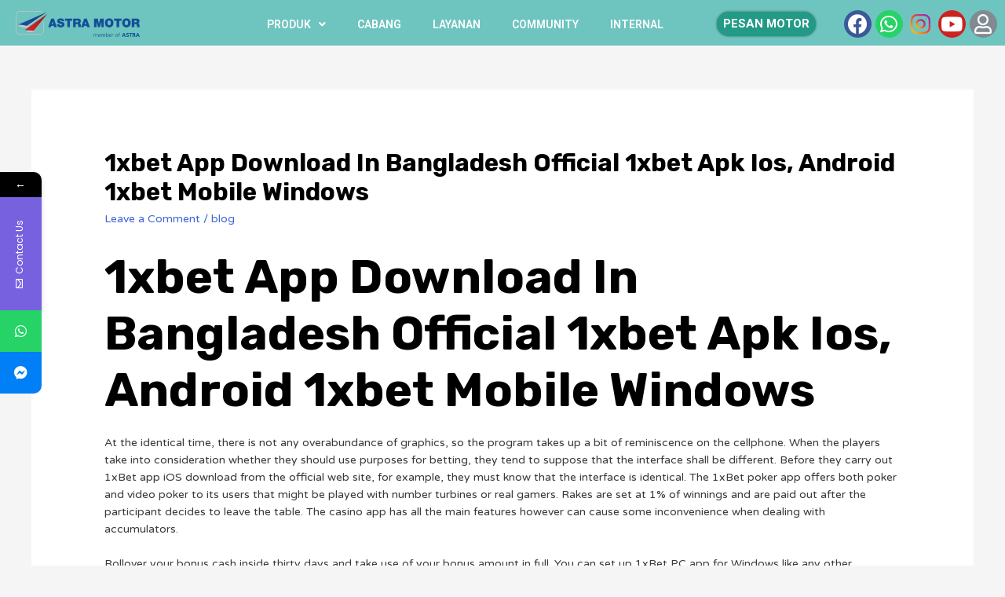

--- FILE ---
content_type: text/html; charset=UTF-8
request_url: https://hondaetam.id/1xbet-app-download-in-bangladesh-official-1xbet-29/
body_size: 30374
content:
<!DOCTYPE html>
<html lang="en-US">
<head>
<meta charset="UTF-8">
<meta name="viewport" content="width=device-width, initial-scale=1">
<link rel="profile" href="https://gmpg.org/xfn/11">

<title>1xbet App Download In Bangladesh  Official 1xbet Apk Ios, Android  1xbet Mobile Windows &#8211; HONDA ETAM</title>
<link rel='dns-prefetch' href='//fonts.googleapis.com' />
<link rel='dns-prefetch' href='//s.w.org' />
<link rel="alternate" type="application/rss+xml" title="HONDA ETAM &raquo; Feed" href="https://hondaetam.id/feed/" />
<link rel="alternate" type="application/rss+xml" title="HONDA ETAM &raquo; Comments Feed" href="https://hondaetam.id/comments/feed/" />
<link rel="alternate" type="application/rss+xml" title="HONDA ETAM &raquo; 1xbet App Download In Bangladesh  Official 1xbet Apk Ios, Android  1xbet Mobile Windows Comments Feed" href="https://hondaetam.id/1xbet-app-download-in-bangladesh-official-1xbet-29/feed/" />
		<script>
			window._wpemojiSettings = {"baseUrl":"https:\/\/s.w.org\/images\/core\/emoji\/13.0.1\/72x72\/","ext":".png","svgUrl":"https:\/\/s.w.org\/images\/core\/emoji\/13.0.1\/svg\/","svgExt":".svg","source":{"concatemoji":"https:\/\/hondaetam.id\/wp-includes\/js\/wp-emoji-release.min.js?ver=5.6.6"}};
			!function(e,a,t){var n,r,o,i=a.createElement("canvas"),p=i.getContext&&i.getContext("2d");function s(e,t){var a=String.fromCharCode;p.clearRect(0,0,i.width,i.height),p.fillText(a.apply(this,e),0,0);e=i.toDataURL();return p.clearRect(0,0,i.width,i.height),p.fillText(a.apply(this,t),0,0),e===i.toDataURL()}function c(e){var t=a.createElement("script");t.src=e,t.defer=t.type="text/javascript",a.getElementsByTagName("head")[0].appendChild(t)}for(o=Array("flag","emoji"),t.supports={everything:!0,everythingExceptFlag:!0},r=0;r<o.length;r++)t.supports[o[r]]=function(e){if(!p||!p.fillText)return!1;switch(p.textBaseline="top",p.font="600 32px Arial",e){case"flag":return s([127987,65039,8205,9895,65039],[127987,65039,8203,9895,65039])?!1:!s([55356,56826,55356,56819],[55356,56826,8203,55356,56819])&&!s([55356,57332,56128,56423,56128,56418,56128,56421,56128,56430,56128,56423,56128,56447],[55356,57332,8203,56128,56423,8203,56128,56418,8203,56128,56421,8203,56128,56430,8203,56128,56423,8203,56128,56447]);case"emoji":return!s([55357,56424,8205,55356,57212],[55357,56424,8203,55356,57212])}return!1}(o[r]),t.supports.everything=t.supports.everything&&t.supports[o[r]],"flag"!==o[r]&&(t.supports.everythingExceptFlag=t.supports.everythingExceptFlag&&t.supports[o[r]]);t.supports.everythingExceptFlag=t.supports.everythingExceptFlag&&!t.supports.flag,t.DOMReady=!1,t.readyCallback=function(){t.DOMReady=!0},t.supports.everything||(n=function(){t.readyCallback()},a.addEventListener?(a.addEventListener("DOMContentLoaded",n,!1),e.addEventListener("load",n,!1)):(e.attachEvent("onload",n),a.attachEvent("onreadystatechange",function(){"complete"===a.readyState&&t.readyCallback()})),(n=t.source||{}).concatemoji?c(n.concatemoji):n.wpemoji&&n.twemoji&&(c(n.twemoji),c(n.wpemoji)))}(window,document,window._wpemojiSettings);
		</script>
		<style>
img.wp-smiley,
img.emoji {
	display: inline !important;
	border: none !important;
	box-shadow: none !important;
	height: 1em !important;
	width: 1em !important;
	margin: 0 .07em !important;
	vertical-align: -0.1em !important;
	background: none !important;
	padding: 0 !important;
}
</style>
	<link rel='stylesheet' id='litespeed-cache-dummy-css'  href='https://hondaetam.id/wp-content/plugins/litespeed-cache/assets/css/litespeed-dummy.css?ver=5.6.6' media='all' />
<link rel='stylesheet' id='astra-theme-css-css'  href='https://hondaetam.id/wp-content/themes/astra/assets/css/minified/style.min.css?ver=2.6.2' media='all' />
<style id='astra-theme-css-inline-css'>
html{font-size:87.5%;}a,.page-title{color:#4064d7;}a:hover,a:focus{color:#3a3a3a;}body,button,input,select,textarea,.ast-button,.ast-custom-button{font-family:'Varela Round',sans-serif;font-weight:400;font-size:14px;font-size:1rem;line-height:1.6;}blockquote{color:#000000;}h1,.entry-content h1,.entry-content h1 a,h2,.entry-content h2,.entry-content h2 a,h3,.entry-content h3,.entry-content h3 a,h4,.entry-content h4,.entry-content h4 a,h5,.entry-content h5,.entry-content h5 a,h6,.entry-content h6,.entry-content h6 a,.site-title,.site-title a{font-weight:normal;}.site-title{font-size:35px;font-size:2.5rem;}header .site-logo-img .custom-logo-link img{max-width:215px;}.astra-logo-svg{width:215px;}.ast-archive-description .ast-archive-title{font-size:40px;font-size:2.8571428571429rem;}.site-header .site-description{font-size:15px;font-size:1.0714285714286rem;}.entry-title{font-size:30px;font-size:2.1428571428571rem;}.comment-reply-title{font-size:23px;font-size:1.6428571428571rem;}.ast-comment-list #cancel-comment-reply-link{font-size:14px;font-size:1rem;}h1,.entry-content h1,.entry-content h1 a{font-size:60px;font-size:4.2857142857143rem;font-weight:700;font-family:'Rubik',sans-serif;line-height:1.2;}h2,.entry-content h2,.entry-content h2 a{font-size:42px;font-size:3rem;}h3,.entry-content h3,.entry-content h3 a{font-size:30px;font-size:2.1428571428571rem;}h4,.entry-content h4,.entry-content h4 a{font-size:20px;font-size:1.4285714285714rem;}h5,.entry-content h5,.entry-content h5 a{font-size:18px;font-size:1.2857142857143rem;}h6,.entry-content h6,.entry-content h6 a{font-size:15px;font-size:1.0714285714286rem;}.ast-single-post .entry-title,.page-title{font-size:31px;font-size:2.2142857142857rem;}#secondary,#secondary button,#secondary input,#secondary select,#secondary textarea{font-size:14px;font-size:1rem;}::selection{background-color:#4064d7;color:#ffffff;}body,h1,.entry-title a,.entry-content h1,.entry-content h1 a,h2,.entry-content h2,.entry-content h2 a,h3,.entry-content h3,.entry-content h3 a,h4,.entry-content h4,.entry-content h4 a,h5,.entry-content h5,.entry-content h5 a,h6,.entry-content h6,.entry-content h6 a{color:#3a3a3a;}.tagcloud a:hover,.tagcloud a:focus,.tagcloud a.current-item{color:#ffffff;border-color:#4064d7;background-color:#4064d7;}.main-header-menu .menu-link,.ast-header-custom-item a{color:#3a3a3a;}.main-header-menu .menu-item:hover > .menu-link,.main-header-menu .menu-item:hover > .ast-menu-toggle,.main-header-menu .ast-masthead-custom-menu-items a:hover,.main-header-menu .menu-item.focus > .menu-link,.main-header-menu .menu-item.focus > .ast-menu-toggle,.main-header-menu .current-menu-item > .menu-link,.main-header-menu .current-menu-ancestor > .menu-link,.main-header-menu .current-menu-item > .ast-menu-toggle,.main-header-menu .current-menu-ancestor > .ast-menu-toggle{color:#4064d7;}input:focus,input[type="text"]:focus,input[type="email"]:focus,input[type="url"]:focus,input[type="password"]:focus,input[type="reset"]:focus,input[type="search"]:focus,textarea:focus{border-color:#4064d7;}input[type="radio"]:checked,input[type=reset],input[type="checkbox"]:checked,input[type="checkbox"]:hover:checked,input[type="checkbox"]:focus:checked,input[type=range]::-webkit-slider-thumb{border-color:#4064d7;background-color:#4064d7;box-shadow:none;}.site-footer a:hover + .post-count,.site-footer a:focus + .post-count{background:#4064d7;border-color:#4064d7;}.footer-adv .footer-adv-overlay{border-top-style:solid;border-top-color:#7a7a7a;}.ast-comment-meta{line-height:1.666666667;font-size:11px;font-size:0.78571428571429rem;}.single .nav-links .nav-previous,.single .nav-links .nav-next,.single .ast-author-details .author-title,.ast-comment-meta{color:#4064d7;}.entry-meta,.entry-meta *{line-height:1.45;color:#4064d7;}.entry-meta a:hover,.entry-meta a:hover *,.entry-meta a:focus,.entry-meta a:focus *{color:#3a3a3a;}.ast-404-layout-1 .ast-404-text{font-size:200px;font-size:14.285714285714rem;}.widget-title{font-size:20px;font-size:1.4285714285714rem;color:#3a3a3a;}#cat option,.secondary .calendar_wrap thead a,.secondary .calendar_wrap thead a:visited{color:#4064d7;}.secondary .calendar_wrap #today,.ast-progress-val span{background:#4064d7;}.secondary a:hover + .post-count,.secondary a:focus + .post-count{background:#4064d7;border-color:#4064d7;}.calendar_wrap #today > a{color:#ffffff;}.ast-pagination a,.page-links .page-link,.single .post-navigation a{color:#4064d7;}.ast-pagination a:hover,.ast-pagination a:focus,.ast-pagination > span:hover:not(.dots),.ast-pagination > span.current,.page-links > .page-link,.page-links .page-link:hover,.post-navigation a:hover{color:#3a3a3a;}.ast-header-break-point .ast-mobile-menu-buttons-minimal.menu-toggle{background:transparent;color:#4064d7;}.ast-header-break-point .ast-mobile-menu-buttons-outline.menu-toggle{background:transparent;border:1px solid #4064d7;color:#4064d7;}.ast-header-break-point .ast-mobile-menu-buttons-fill.menu-toggle{background:#4064d7;color:#ffffff;}.wp-block-buttons.aligncenter{justify-content:center;}@media (max-width:782px){.entry-content .wp-block-columns .wp-block-column{margin-left:0px;}}@media (max-width:768px){#secondary.secondary{padding-top:0;}.ast-separate-container .ast-article-post,.ast-separate-container .ast-article-single{padding:1.5em 2.14em;}.ast-separate-container #primary,.ast-separate-container #secondary{padding:1.5em 0;}.ast-separate-container.ast-right-sidebar #secondary{padding-left:1em;padding-right:1em;}.ast-separate-container.ast-two-container #secondary{padding-left:0;padding-right:0;}.ast-page-builder-template .entry-header #secondary{margin-top:1.5em;}.ast-page-builder-template #secondary{margin-top:1.5em;}#primary,#secondary{padding:1.5em 0;margin:0;}.ast-left-sidebar #content > .ast-container{display:flex;flex-direction:column-reverse;width:100%;}.ast-author-box img.avatar{margin:20px 0 0 0;}.ast-pagination{padding-top:1.5em;text-align:center;}.ast-pagination .next.page-numbers{display:inherit;float:none;}}@media (max-width:768px){.ast-page-builder-template.ast-left-sidebar #secondary{padding-right:20px;}.ast-page-builder-template.ast-right-sidebar #secondary{padding-left:20px;}.ast-right-sidebar #primary{padding-right:0;}.ast-right-sidebar #secondary{padding-left:0;}.ast-left-sidebar #primary{padding-left:0;}.ast-left-sidebar #secondary{padding-right:0;}.ast-pagination .prev.page-numbers{padding-left:.5em;}.ast-pagination .next.page-numbers{padding-right:.5em;}}@media (min-width:769px){.ast-separate-container.ast-right-sidebar #primary,.ast-separate-container.ast-left-sidebar #primary{border:0;}.ast-separate-container.ast-right-sidebar #secondary,.ast-separate-container.ast-left-sidebar #secondary{border:0;margin-left:auto;margin-right:auto;}.ast-separate-container.ast-two-container #secondary .widget:last-child{margin-bottom:0;}.ast-separate-container .ast-comment-list li .comment-respond{padding-left:2.66666em;padding-right:2.66666em;}.ast-author-box{-js-display:flex;display:flex;}.ast-author-bio{flex:1;}.error404.ast-separate-container #primary,.search-no-results.ast-separate-container #primary{margin-bottom:4em;}}@media (min-width:769px){.ast-right-sidebar #primary{border-right:1px solid #eee;}.ast-right-sidebar #secondary{border-left:1px solid #eee;margin-left:-1px;}.ast-left-sidebar #primary{border-left:1px solid #eee;}.ast-left-sidebar #secondary{border-right:1px solid #eee;margin-right:-1px;}.ast-separate-container.ast-two-container.ast-right-sidebar #secondary{padding-left:30px;padding-right:0;}.ast-separate-container.ast-two-container.ast-left-sidebar #secondary{padding-right:30px;padding-left:0;}}.elementor-button-wrapper .elementor-button{border-style:solid;border-top-width:0;border-right-width:0;border-left-width:0;border-bottom-width:0;}body .elementor-button.elementor-size-sm,body .elementor-button.elementor-size-xs,body .elementor-button.elementor-size-md,body .elementor-button.elementor-size-lg,body .elementor-button.elementor-size-xl,body .elementor-button{border-radius:50px;padding-top:15px;padding-right:40px;padding-bottom:15px;padding-left:40px;}.elementor-button-wrapper .elementor-button{border-color:#4064d7;background-color:#4064d7;}.elementor-button-wrapper .elementor-button:hover,.elementor-button-wrapper .elementor-button:focus{color:#ffffff;background-color:#3a3a3a;border-color:#3a3a3a;}.wp-block-button .wp-block-button__link,.elementor-button-wrapper .elementor-button,.elementor-button-wrapper .elementor-button:visited{color:#ffffff;}.elementor-button-wrapper .elementor-button{font-family:'Varela Round',sans-serif;font-weight:400;line-height:1;}body .elementor-button.elementor-size-sm,body .elementor-button.elementor-size-xs,body .elementor-button.elementor-size-md,body .elementor-button.elementor-size-lg,body .elementor-button.elementor-size-xl,body .elementor-button{font-size:15px;font-size:1.0714285714286rem;}.wp-block-button .wp-block-button__link{border-style:solid;border-top-width:0;border-right-width:0;border-left-width:0;border-bottom-width:0;border-color:#4064d7;background-color:#4064d7;color:#ffffff;font-family:'Varela Round',sans-serif;font-weight:400;line-height:1;font-size:15px;font-size:1.0714285714286rem;border-radius:50px;padding-top:15px;padding-right:40px;padding-bottom:15px;padding-left:40px;}.wp-block-button .wp-block-button__link:hover,.wp-block-button .wp-block-button__link:focus{color:#ffffff;background-color:#3a3a3a;border-color:#3a3a3a;}.elementor-widget-heading h1.elementor-heading-title{line-height:1.2;}.menu-toggle,button,.ast-button,.ast-custom-button,.button,input#submit,input[type="button"],input[type="submit"],input[type="reset"]{border-style:solid;border-top-width:0;border-right-width:0;border-left-width:0;border-bottom-width:0;color:#ffffff;border-color:#4064d7;background-color:#4064d7;border-radius:50px;padding-top:15px;padding-right:40px;padding-bottom:15px;padding-left:40px;font-family:'Varela Round',sans-serif;font-weight:400;font-size:15px;font-size:1.0714285714286rem;line-height:1;}button:focus,.menu-toggle:hover,button:hover,.ast-button:hover,.button:hover,input[type=reset]:hover,input[type=reset]:focus,input#submit:hover,input#submit:focus,input[type="button"]:hover,input[type="button"]:focus,input[type="submit"]:hover,input[type="submit"]:focus{color:#ffffff;background-color:#3a3a3a;border-color:#3a3a3a;}@media (min-width:768px){.ast-container{max-width:100%;}}@media (min-width:544px){.ast-container{max-width:100%;}}@media (max-width:544px){.ast-separate-container .ast-article-post,.ast-separate-container .ast-article-single{padding:1.5em 1em;}.ast-separate-container #content .ast-container{padding-left:0.54em;padding-right:0.54em;}.ast-separate-container #secondary{padding-top:0;}.ast-separate-container.ast-two-container #secondary .widget{margin-bottom:1.5em;padding-left:1em;padding-right:1em;}.ast-separate-container .comments-count-wrapper{padding:1.5em 1em;}.ast-separate-container .ast-comment-list li.depth-1{padding:1.5em 1em;margin-bottom:1.5em;}.ast-separate-container .ast-comment-list .bypostauthor{padding:.5em;}.ast-separate-container .ast-archive-description{padding:1.5em 1em;}.ast-search-menu-icon.ast-dropdown-active .search-field{width:170px;}.ast-separate-container .comment-respond{padding:1.5em 1em;}}@media (max-width:544px){.ast-comment-list .children{margin-left:0.66666em;}.ast-separate-container .ast-comment-list .bypostauthor li{padding:0 0 0 .5em;}}@media (max-width:768px){.ast-mobile-header-stack .main-header-bar .ast-search-menu-icon{display:inline-block;}.ast-header-break-point.ast-header-custom-item-outside .ast-mobile-header-stack .main-header-bar .ast-search-icon{margin:0;}.ast-comment-avatar-wrap img{max-width:2.5em;}.comments-area{margin-top:1.5em;}.ast-separate-container .comments-count-wrapper{padding:2em 2.14em;}.ast-separate-container .ast-comment-list li.depth-1{padding:1.5em 2.14em;}.ast-separate-container .comment-respond{padding:2em 2.14em;}}@media (max-width:768px){.ast-header-break-point .main-header-bar .ast-search-menu-icon.slide-search .search-form{right:0;}.ast-header-break-point .ast-mobile-header-stack .main-header-bar .ast-search-menu-icon.slide-search .search-form{right:-1em;}.ast-comment-avatar-wrap{margin-right:0.5em;}}@media (min-width:545px){.ast-page-builder-template .comments-area,.single.ast-page-builder-template .entry-header,.single.ast-page-builder-template .post-navigation{max-width:1240px;margin-left:auto;margin-right:auto;}}@media (max-width:768px){.ast-archive-description .ast-archive-title{font-size:40px;}.entry-title{font-size:30px;}h1,.entry-content h1,.entry-content h1 a{font-size:50px;}h2,.entry-content h2,.entry-content h2 a{font-size:25px;}h3,.entry-content h3,.entry-content h3 a{font-size:20px;}.ast-single-post .entry-title,.page-title{font-size:30px;}}@media (max-width:544px){.ast-archive-description .ast-archive-title{font-size:40px;}.entry-title{font-size:30px;}h1,.entry-content h1,.entry-content h1 a{font-size:30px;}h2,.entry-content h2,.entry-content h2 a{font-size:25px;}h3,.entry-content h3,.entry-content h3 a{font-size:20px;}.ast-single-post .entry-title,.page-title{font-size:30px;}}@media (max-width:768px){html{font-size:79.8%;}}@media (max-width:544px){html{font-size:79.8%;}}@media (min-width:769px){.ast-container{max-width:1240px;}}@font-face {font-family: "Astra";src: url(https://hondaetam.id/wp-content/themes/astra/assets/fonts/astra.woff) format("woff"),url(https://hondaetam.id/wp-content/themes/astra/assets/fonts/astra.ttf) format("truetype"),url(https://hondaetam.id/wp-content/themes/astra/assets/fonts/astra.svg#astra) format("svg");font-weight: normal;font-style: normal;font-display: fallback;}@media (max-width:3030px) {.main-header-bar .main-header-bar-navigation{display:none;}}.ast-desktop .main-header-menu.submenu-with-border .sub-menu,.ast-desktop .main-header-menu.submenu-with-border .astra-full-megamenu-wrapper{border-color:#eaeaea;}.ast-desktop .main-header-menu.submenu-with-border .sub-menu{border-top-width:1px;border-right-width:1px;border-left-width:1px;border-bottom-width:1px;border-style:solid;}.ast-desktop .main-header-menu.submenu-with-border .sub-menu .sub-menu{top:-1px;}.ast-desktop .main-header-menu.submenu-with-border .sub-menu .menu-link,.ast-desktop .main-header-menu.submenu-with-border .children .menu-link{border-bottom-width:1px;border-style:solid;border-color:#eaeaea;}@media (min-width:769px){.main-header-menu .sub-menu .menu-item.ast-left-align-sub-menu:hover > .sub-menu,.main-header-menu .sub-menu .menu-item.ast-left-align-sub-menu.focus > .sub-menu{margin-left:-2px;}}.ast-small-footer{border-top-style:solid;border-top-width:515px;border-top-color:#545454;}.ast-small-footer-wrap{text-align:center;}@media (max-width:920px){.ast-404-layout-1 .ast-404-text{font-size:100px;font-size:7.1428571428571rem;}}.ast-breadcrumbs .trail-browse,.ast-breadcrumbs .trail-items,.ast-breadcrumbs .trail-items li{display:inline-block;margin:0;padding:0;border:none;background:inherit;text-indent:0;}.ast-breadcrumbs .trail-browse{font-size:inherit;font-style:inherit;font-weight:inherit;color:inherit;}.ast-breadcrumbs .trail-items{list-style:none;}.trail-items li::after{padding:0 0.3em;content:"\00bb";}.trail-items li:last-of-type::after{display:none;}h1,.entry-content h1,h2,.entry-content h2,h3,.entry-content h3,h4,.entry-content h4,h5,.entry-content h5,h6,.entry-content h6{color:#000000;}.ast-header-break-point .main-header-bar{border-bottom-width:0px;}@media (min-width:769px){.main-header-bar{border-bottom-width:0px;}}.ast-flex{-webkit-align-content:center;-ms-flex-line-pack:center;align-content:center;-webkit-box-align:center;-webkit-align-items:center;-moz-box-align:center;-ms-flex-align:center;align-items:center;}.main-header-bar{padding:1em 0;}.ast-site-identity{padding:0;}.header-main-layout-1 .ast-flex.main-header-container, .header-main-layout-3 .ast-flex.main-header-container{-webkit-align-content:center;-ms-flex-line-pack:center;align-content:center;-webkit-box-align:center;-webkit-align-items:center;-moz-box-align:center;-ms-flex-align:center;align-items:center;}.header-main-layout-1 .ast-flex.main-header-container, .header-main-layout-3 .ast-flex.main-header-container{-webkit-align-content:center;-ms-flex-line-pack:center;align-content:center;-webkit-box-align:center;-webkit-align-items:center;-moz-box-align:center;-ms-flex-align:center;align-items:center;}
</style>
<link rel='stylesheet' id='astra-google-fonts-css'  href='//fonts.googleapis.com/css?family=Varela+Round%3A400%7CRubik%3A700&#038;display=fallback&#038;ver=2.6.2' media='all' />
<link rel='stylesheet' id='wp-block-library-css'  href='https://hondaetam.id/wp-includes/css/dist/block-library/style.min.css?ver=5.6.6' media='all' />
<link rel='stylesheet' id='contact-form-7-css'  href='https://hondaetam.id/wp-content/plugins/contact-form-7/includes/css/styles.css?ver=5.3.2' media='all' />
<link rel='stylesheet' id='astra-contact-form-7-css'  href='https://hondaetam.id/wp-content/themes/astra/assets/css/minified/compatibility/contact-form-7.min.css?ver=2.6.2' media='all' />
<link rel='stylesheet' id='elementor-frontend-legacy-css'  href='https://hondaetam.id/wp-content/plugins/elementor/assets/css/frontend-legacy.min.css?ver=3.4.5' media='all' />
<link rel='stylesheet' id='elementor-frontend-css'  href='https://hondaetam.id/wp-content/plugins/elementor/assets/css/frontend.min.css?ver=3.4.5' media='all' />
<style id='elementor-frontend-inline-css'>
@font-face{font-family:eicons;src:url(https://hondaetam.id/wp-content/plugins/elementor/assets/lib/eicons/fonts/eicons.eot?5.10.0);src:url(https://hondaetam.id/wp-content/plugins/elementor/assets/lib/eicons/fonts/eicons.eot?5.10.0#iefix) format("embedded-opentype"),url(https://hondaetam.id/wp-content/plugins/elementor/assets/lib/eicons/fonts/eicons.woff2?5.10.0) format("woff2"),url(https://hondaetam.id/wp-content/plugins/elementor/assets/lib/eicons/fonts/eicons.woff?5.10.0) format("woff"),url(https://hondaetam.id/wp-content/plugins/elementor/assets/lib/eicons/fonts/eicons.ttf?5.10.0) format("truetype"),url(https://hondaetam.id/wp-content/plugins/elementor/assets/lib/eicons/fonts/eicons.svg?5.10.0#eicon) format("svg");font-weight:400;font-style:normal}
</style>
<link rel='stylesheet' id='eael-general-css'  href='https://hondaetam.id/wp-content/plugins/essential-addons-for-elementor-lite/assets/front-end/css/view/general.min.css?ver=10' media='1' />
<link rel='stylesheet' id='hfe-style-css'  href='https://hondaetam.id/wp-content/plugins/header-footer-elementor/assets/css/header-footer-elementor.css?ver=1.6.4' media='all' />
<link rel='stylesheet' id='elementor-icons-css'  href='https://hondaetam.id/wp-content/plugins/elementor/assets/lib/eicons/css/elementor-icons.min.css?ver=5.12.0' media='all' />
<link rel='stylesheet' id='elementor-post-35-css'  href='https://hondaetam.id/wp-content/uploads/elementor/css/post-35.css?ver=1634370682' media='all' />
<link rel='stylesheet' id='elementor-pro-css'  href='https://hondaetam.id/wp-content/plugins/elementor-pro/assets/css/frontend.min.css?ver=3.4.2' media='all' />
<link rel='stylesheet' id='font-awesome-5-all-css'  href='https://hondaetam.id/wp-content/plugins/elementor/assets/lib/font-awesome/css/all.min.css?ver=5.2.1' media='all' />
<link rel='stylesheet' id='font-awesome-4-shim-css'  href='https://hondaetam.id/wp-content/plugins/elementor/assets/lib/font-awesome/css/v4-shims.min.css?ver=5.2.1' media='all' />
<link rel='stylesheet' id='elementor-post-1085-css'  href='https://hondaetam.id/wp-content/uploads/elementor/css/post-1085.css?ver=1634370683' media='all' />
<link rel='stylesheet' id='hfe-widgets-style-css'  href='https://hondaetam.id/wp-content/plugins/header-footer-elementor/inc/widgets-css/frontend.css?ver=1.6.4' media='all' />
<link rel='stylesheet' id='elementor-post-1493-css'  href='https://hondaetam.id/wp-content/uploads/elementor/css/post-1493.css?ver=1634372695' media='all' />
<link rel='stylesheet' id='mystickyelements-google-fonts-css'  href='https://fonts.googleapis.com/css?family=Poppins%3A400%2C500%2C600%2C700&#038;ver=5.6.6' media='all' />
<link rel='stylesheet' id='font-awesome-css-css'  href='https://hondaetam.id/wp-content/plugins/mystickyelements/css/font-awesome.min.css?ver=2.0.2' media='all' />
<link rel='stylesheet' id='mystickyelements-front-css-css'  href='https://hondaetam.id/wp-content/plugins/mystickyelements/css/mystickyelements-front.min.css?ver=2.0.2' media='all' />
<link rel='stylesheet' id='google-fonts-1-css'  href='https://fonts.googleapis.com/css?family=Roboto%3A100%2C100italic%2C200%2C200italic%2C300%2C300italic%2C400%2C400italic%2C500%2C500italic%2C600%2C600italic%2C700%2C700italic%2C800%2C800italic%2C900%2C900italic%7CRoboto+Slab%3A100%2C100italic%2C200%2C200italic%2C300%2C300italic%2C400%2C400italic%2C500%2C500italic%2C600%2C600italic%2C700%2C700italic%2C800%2C800italic%2C900%2C900italic&#038;display=auto&#038;ver=5.6.6' media='all' />
<link rel='stylesheet' id='elementor-icons-shared-0-css'  href='https://hondaetam.id/wp-content/plugins/elementor/assets/lib/font-awesome/css/fontawesome.min.css?ver=5.15.3' media='all' />
<link rel='stylesheet' id='elementor-icons-fa-solid-css'  href='https://hondaetam.id/wp-content/plugins/elementor/assets/lib/font-awesome/css/solid.min.css?ver=5.15.3' media='all' />
<link rel='stylesheet' id='elementor-icons-fa-brands-css'  href='https://hondaetam.id/wp-content/plugins/elementor/assets/lib/font-awesome/css/brands.min.css?ver=5.15.3' media='all' />
<link rel='stylesheet' id='elementor-icons-fa-regular-css'  href='https://hondaetam.id/wp-content/plugins/elementor/assets/lib/font-awesome/css/regular.min.css?ver=5.15.3' media='all' />
<!--[if IE]>
<script src='https://hondaetam.id/wp-content/themes/astra/assets/js/minified/flexibility.min.js?ver=2.6.2' id='astra-flexibility-js'></script>
<script id='astra-flexibility-js-after'>
flexibility(document.documentElement);
</script>
<![endif]-->
<script src='https://hondaetam.id/wp-includes/js/jquery/jquery.min.js?ver=3.5.1' id='jquery-core-js'></script>
<script src='https://hondaetam.id/wp-includes/js/jquery/jquery-migrate.min.js?ver=3.3.2' id='jquery-migrate-js'></script>
<script src='https://hondaetam.id/wp-content/plugins/elementor/assets/lib/font-awesome/js/v4-shims.min.js?ver=5.2.1' id='font-awesome-4-shim-js'></script>
<link rel="https://api.w.org/" href="https://hondaetam.id/wp-json/" /><link rel="alternate" type="application/json" href="https://hondaetam.id/wp-json/wp/v2/posts/4225" /><link rel="EditURI" type="application/rsd+xml" title="RSD" href="https://hondaetam.id/xmlrpc.php?rsd" />
<link rel="wlwmanifest" type="application/wlwmanifest+xml" href="https://hondaetam.id/wp-includes/wlwmanifest.xml" /> 
<meta name="generator" content="WordPress 5.6.6" />
<link rel="canonical" href="https://hondaetam.id/1xbet-app-download-in-bangladesh-official-1xbet-29/" />
<link rel='shortlink' href='https://hondaetam.id/?p=4225' />
<link rel="alternate" type="application/json+oembed" href="https://hondaetam.id/wp-json/oembed/1.0/embed?url=https%3A%2F%2Fhondaetam.id%2F1xbet-app-download-in-bangladesh-official-1xbet-29%2F" />
<link rel="alternate" type="text/xml+oembed" href="https://hondaetam.id/wp-json/oembed/1.0/embed?url=https%3A%2F%2Fhondaetam.id%2F1xbet-app-download-in-bangladesh-official-1xbet-29%2F&#038;format=xml" />
<link rel="pingback" href="https://hondaetam.id/xmlrpc.php">
<style>.recentcomments a{display:inline !important;padding:0 !important;margin:0 !important;}</style><link rel="icon" href="https://hondaetam.id/wp-content/uploads/2020/06/cropped-astra-favicon-1-32x32.png" sizes="32x32" />
<link rel="icon" href="https://hondaetam.id/wp-content/uploads/2020/06/cropped-astra-favicon-1-192x192.png" sizes="192x192" />
<link rel="apple-touch-icon" href="https://hondaetam.id/wp-content/uploads/2020/06/cropped-astra-favicon-1-180x180.png" />
<meta name="msapplication-TileImage" content="https://hondaetam.id/wp-content/uploads/2020/06/cropped-astra-favicon-1-270x270.png" />
		<style id="wp-custom-css">
			/* You can add your own CSS here. Click the help icon above to learn more. */
		</style>
		</head>

<body itemtype='https://schema.org/Blog' itemscope='itemscope' class="post-template-default single single-post postid-4225 single-format-standard wp-custom-logo ehf-footer ehf-template-astra ehf-stylesheet-astra ast-desktop ast-separate-container ast-two-container ast-no-sidebar astra-2.6.2 ast-header-custom-item-inside ast-blog-single-style-1 ast-single-post ast-inherit-site-logo-transparent ast-normal-title-enabled elementor-default elementor-kit-35">

<div 
	class="hfeed site" id="page">
	<a class="skip-link screen-reader-text" href="#content">Skip to content</a>

	
			<div data-elementor-type="header" data-elementor-id="1493" class="elementor elementor-1493 elementor-location-header" data-elementor-settings="[]">
		<div class="elementor-section-wrap">
					<section data-particle_enable="false" data-particle-mobile-disabled="false" class="elementor-section elementor-top-section elementor-element elementor-element-8c5e40d elementor-section-full_width elementor-section-height-min-height elementor-section-content-middle elementor-section-height-default elementor-section-items-middle" data-id="8c5e40d" data-element_type="section" data-settings="{&quot;background_background&quot;:&quot;classic&quot;}">
						<div class="elementor-container elementor-column-gap-default">
							<div class="elementor-row">
					<div class="elementor-column elementor-col-25 elementor-top-column elementor-element elementor-element-054f207 animated-slow elementor-invisible" data-id="054f207" data-element_type="column" data-settings="{&quot;animation&quot;:&quot;fadeInDown&quot;}">
			<div class="elementor-column-wrap elementor-element-populated">
							<div class="elementor-widget-wrap">
						<div class="elementor-element elementor-element-e8e483d elementor-invisible elementor-widget elementor-widget-theme-site-logo elementor-widget-image" data-id="e8e483d" data-element_type="widget" data-settings="{&quot;_animation&quot;:&quot;fadeInDown&quot;}" data-widget_type="theme-site-logo.default">
				<div class="elementor-widget-container">
								<div class="elementor-image">
													<a href="https://hondaetam.id">
							<img src="https://hondaetam.id/wp-content/uploads/2022/12/cropped-cropped-4-1-300x62-1.png" title="cropped-cropped-4-1-300&#215;62-1.png" alt="cropped-cropped-4-1-300x62-1.png" />								</a>
														</div>
						</div>
				</div>
						</div>
					</div>
		</div>
				<div class="elementor-column elementor-col-25 elementor-top-column elementor-element elementor-element-68ae75c" data-id="68ae75c" data-element_type="column">
			<div class="elementor-column-wrap elementor-element-populated">
							<div class="elementor-widget-wrap">
						<div class="elementor-element elementor-element-6552df7 elementor-nav-menu__align-right elementor-nav-menu--dropdown-tablet elementor-nav-menu__text-align-aside elementor-nav-menu--toggle elementor-nav-menu--burger elementor-invisible elementor-widget elementor-widget-nav-menu" data-id="6552df7" data-element_type="widget" data-settings="{&quot;_animation&quot;:&quot;fadeInDown&quot;,&quot;submenu_icon&quot;:{&quot;value&quot;:&quot;&lt;i class=\&quot;fas fa-angle-down\&quot;&gt;&lt;\/i&gt;&quot;,&quot;library&quot;:&quot;fa-solid&quot;},&quot;layout&quot;:&quot;horizontal&quot;,&quot;toggle&quot;:&quot;burger&quot;}" data-widget_type="nav-menu.default">
				<div class="elementor-widget-container">
						<nav migration_allowed="1" migrated="0" role="navigation" class="elementor-nav-menu--main elementor-nav-menu__container elementor-nav-menu--layout-horizontal e--pointer-text e--animation-none"><ul id="menu-1-6552df7" class="elementor-nav-menu"><li class="menu-item menu-item-type-post_type menu-item-object-page menu-item-has-children menu-item-1501"><a href="https://hondaetam.id/produk/" class="menu-link elementor-item">PRODUK</a>
<ul class="sub-menu elementor-nav-menu--dropdown">
	<li class="menu-item menu-item-type-post_type menu-item-object-page menu-item-1503"><a href="https://hondaetam.id/promo/" class="menu-link elementor-sub-item">PROMO</a></li>
	<li class="menu-item menu-item-type-post_type menu-item-object-page menu-item-1504"><a href="https://hondaetam.id/pricelist/" class="menu-link elementor-sub-item">PRICELIST</a></li>
</ul>
</li>
<li class="menu-item menu-item-type-post_type menu-item-object-page menu-item-1505"><a href="https://hondaetam.id/cabang/" class="menu-link elementor-item">CABANG</a></li>
<li class="menu-item menu-item-type-post_type menu-item-object-page menu-item-1512"><a href="https://hondaetam.id/layanan/" class="menu-link elementor-item">LAYANAN</a></li>
<li class="menu-item menu-item-type-post_type menu-item-object-page menu-item-1506"><a href="https://hondaetam.id/comunity/" class="menu-link elementor-item">COMMUNITY</a></li>
<li class="menu-item menu-item-type-post_type menu-item-object-page menu-item-1744"><a href="https://hondaetam.id/internal/" class="menu-link elementor-item">INTERNAL</a></li>
</ul></nav>
					<div class="elementor-menu-toggle" role="button" tabindex="0" aria-label="Menu Toggle" aria-expanded="false">
			<i aria-hidden="true" role="presentation" class="eicon-menu-bar"></i>			<span class="elementor-screen-only">Menu</span>
		</div>
			<nav class="elementor-nav-menu--dropdown elementor-nav-menu__container" role="navigation" aria-hidden="true"><ul id="menu-2-6552df7" class="elementor-nav-menu"><li class="menu-item menu-item-type-post_type menu-item-object-page menu-item-has-children menu-item-1501"><a href="https://hondaetam.id/produk/" class="menu-link elementor-item" tabindex="-1">PRODUK</a>
<ul class="sub-menu elementor-nav-menu--dropdown">
	<li class="menu-item menu-item-type-post_type menu-item-object-page menu-item-1503"><a href="https://hondaetam.id/promo/" class="menu-link elementor-sub-item" tabindex="-1">PROMO</a></li>
	<li class="menu-item menu-item-type-post_type menu-item-object-page menu-item-1504"><a href="https://hondaetam.id/pricelist/" class="menu-link elementor-sub-item" tabindex="-1">PRICELIST</a></li>
</ul>
</li>
<li class="menu-item menu-item-type-post_type menu-item-object-page menu-item-1505"><a href="https://hondaetam.id/cabang/" class="menu-link elementor-item" tabindex="-1">CABANG</a></li>
<li class="menu-item menu-item-type-post_type menu-item-object-page menu-item-1512"><a href="https://hondaetam.id/layanan/" class="menu-link elementor-item" tabindex="-1">LAYANAN</a></li>
<li class="menu-item menu-item-type-post_type menu-item-object-page menu-item-1506"><a href="https://hondaetam.id/comunity/" class="menu-link elementor-item" tabindex="-1">COMMUNITY</a></li>
<li class="menu-item menu-item-type-post_type menu-item-object-page menu-item-1744"><a href="https://hondaetam.id/internal/" class="menu-link elementor-item" tabindex="-1">INTERNAL</a></li>
</ul></nav>
				</div>
				</div>
						</div>
					</div>
		</div>
				<div class="elementor-column elementor-col-25 elementor-top-column elementor-element elementor-element-32f9b9b elementor-invisible" data-id="32f9b9b" data-element_type="column" data-settings="{&quot;animation&quot;:&quot;fadeInDown&quot;}">
			<div class="elementor-column-wrap elementor-element-populated">
							<div class="elementor-widget-wrap">
						<div class="elementor-element elementor-element-cd7e995 elementor-button-success elementor-align-right elementor-widget elementor-widget-button" data-id="cd7e995" data-element_type="widget" data-widget_type="button.default">
				<div class="elementor-widget-container">
					<div class="elementor-button-wrapper">
			<a href="https://hondaetam.id/database-konsumen/" class="elementor-button-link elementor-button elementor-size-xs" role="button">
						<span class="elementor-button-content-wrapper">
						<span class="elementor-button-text">PESAN MOTOR</span>
		</span>
					</a>
		</div>
				</div>
				</div>
						</div>
					</div>
		</div>
				<div class="elementor-column elementor-col-25 elementor-top-column elementor-element elementor-element-6869759 elementor-invisible" data-id="6869759" data-element_type="column" data-settings="{&quot;animation&quot;:&quot;fadeInDown&quot;}">
			<div class="elementor-column-wrap elementor-element-populated">
							<div class="elementor-widget-wrap">
						<div class="elementor-element elementor-element-5149eff elementor-shape-circle e-grid-align-right elementor-grid-0 elementor-widget elementor-widget-social-icons" data-id="5149eff" data-element_type="widget" data-widget_type="social-icons.default">
				<div class="elementor-widget-container">
					<div class="elementor-social-icons-wrapper elementor-grid">
							<span class="elementor-grid-item">
					<a class="elementor-icon elementor-social-icon elementor-social-icon-facebook elementor-repeater-item-97f7821" href="https://www.facebook.com/hondaetamkaltim/" target="_blank">
						<span class="elementor-screen-only">Facebook</span>
						<i class="fab fa-facebook"></i>					</a>
				</span>
							<span class="elementor-grid-item">
					<a class="elementor-icon elementor-social-icon elementor-social-icon-whatsapp elementor-repeater-item-5438154" href="https://api.whatsapp.com/send/?phone=6285349514080&#038;text&#038;app_absent=0" target="_blank">
						<span class="elementor-screen-only">Whatsapp</span>
						<i class="fab fa-whatsapp"></i>					</a>
				</span>
							<span class="elementor-grid-item">
					<a class="elementor-icon elementor-social-icon elementor-social-icon-instagram elementor-repeater-item-5a4ba8e" href="https://www.instagram.com/hondaetamkaltim/" target="_blank">
						<span class="elementor-screen-only">Instagram</span>
						<svg xmlns="http://www.w3.org/2000/svg" xmlns:xlink="http://www.w3.org/1999/xlink" id="Capa_1" x="0px" y="0px" viewBox="0 0 512 512" style="enable-background:new 0 0 512 512;" xml:space="preserve">
<linearGradient id="SVGID_1_" gradientUnits="userSpaceOnUse" x1="-46.0041" y1="634.1208" x2="-32.9334" y2="647.1917" gradientTransform="matrix(32 0 0 -32 1519 20757)">
	<stop offset="0" style="stop-color:#FFC107"></stop>
	<stop offset="0.507" style="stop-color:#F44336"></stop>
	<stop offset="0.99" style="stop-color:#9C27B0"></stop>
</linearGradient>
<path style="fill:url(#SVGID_1_);" d="M352,0H160C71.648,0,0,71.648,0,160v192c0,88.352,71.648,160,160,160h192  c88.352,0,160-71.648,160-160V160C512,71.648,440.352,0,352,0z M464,352c0,61.76-50.24,112-112,112H160c-61.76,0-112-50.24-112-112  V160C48,98.24,98.24,48,160,48h192c61.76,0,112,50.24,112,112V352z"></path>
<linearGradient id="SVGID_2_" gradientUnits="userSpaceOnUse" x1="-42.2971" y1="637.8279" x2="-36.6404" y2="643.4846" gradientTransform="matrix(32 0 0 -32 1519 20757)">
	<stop offset="0" style="stop-color:#FFC107"></stop>
	<stop offset="0.507" style="stop-color:#F44336"></stop>
	<stop offset="0.99" style="stop-color:#9C27B0"></stop>
</linearGradient>
<path style="fill:url(#SVGID_2_);" d="M256,128c-70.688,0-128,57.312-128,128s57.312,128,128,128s128-57.312,128-128  S326.688,128,256,128z M256,336c-44.096,0-80-35.904-80-80c0-44.128,35.904-80,80-80s80,35.872,80,80  C336,300.096,300.096,336,256,336z"></path>
<linearGradient id="SVGID_3_" gradientUnits="userSpaceOnUse" x1="-35.5456" y1="644.5793" x2="-34.7919" y2="645.3331" gradientTransform="matrix(32 0 0 -32 1519 20757)">
	<stop offset="0" style="stop-color:#FFC107"></stop>
	<stop offset="0.507" style="stop-color:#F44336"></stop>
	<stop offset="0.99" style="stop-color:#9C27B0"></stop>
</linearGradient>
<circle style="fill:url(#SVGID_3_);" cx="393.6" cy="118.4" r="17.056"></circle>
<g>
</g>
<g>
</g>
<g>
</g>
<g>
</g>
<g>
</g>
<g>
</g>
<g>
</g>
<g>
</g>
<g>
</g>
<g>
</g>
<g>
</g>
<g>
</g>
<g>
</g>
<g>
</g>
<g>
</g>
</svg>					</a>
				</span>
							<span class="elementor-grid-item">
					<a class="elementor-icon elementor-social-icon elementor-social-icon-youtube elementor-repeater-item-6f76385" href="https://www.youtube.com/channel/UCyd9SpCZ7kCebT8XypdnKog" target="_blank">
						<span class="elementor-screen-only">Youtube</span>
						<i class="fab fa-youtube"></i>					</a>
				</span>
							<span class="elementor-grid-item">
					<a class="elementor-icon elementor-social-icon elementor-social-icon-user elementor-repeater-item-3433431" href="https://hondaetam.id/login/">
						<span class="elementor-screen-only">User</span>
						<i class="far fa-user"></i>					</a>
				</span>
					</div>
				</div>
				</div>
						</div>
					</div>
		</div>
								</div>
					</div>
		</section>
				</div>
		</div>
		
	
	
	<div id="content" class="site-content">

		<div class="ast-container">

		

	<div id="primary" class="content-area primary">

		
					<main id="main" class="site-main">

				
					
					

<article 
	class="post-4225 post type-post status-publish format-standard hentry category-blog ast-article-single" id="post-4225" itemtype="https://schema.org/CreativeWork" itemscope="itemscope">

	
	
<div class="ast-post-format- ast-no-thumb single-layout-1">

	
	<header class="entry-header ast-no-thumbnail">

		
				<div class="ast-single-post-order">
			<h1 class="entry-title" itemprop="headline">1xbet App Download In Bangladesh  Official 1xbet Apk Ios, Android  1xbet Mobile Windows</h1><div class="entry-meta">			<span class="comments-link">
				<a href="https://hondaetam.id/1xbet-app-download-in-bangladesh-official-1xbet-29/#respond">Leave a Comment</a>			</span>

			 / <span class="cat-links"><a href="https://hondaetam.id/category/blog/" rel="category tag">blog</a></span></div>		</div>
		
		
	</header><!-- .entry-header -->

	
	<div class="entry-content clear" 
	itemprop="text"	>

		
		<h1>1xbet App Download In Bangladesh  Official 1xbet Apk Ios, Android  1xbet Mobile Windows</h1>
<p>At the identical time, there is not any overabundance of graphics, so the program takes up a bit of reminiscence on the cellphone. When the players take into consideration whether they should use purposes for betting, they tend to suppose that the interface shall be different. Before they carry out 1xBet app iOS download from the official web site, for example, they must know that the interface is identical. The 1xBet poker app offers both poker and video poker to its users that might be played with number turbines or real gamers. Rakes are set at 1% of winnings and are paid out after the participant decides to leave the table. The casino app has all the main features however can cause some inconvenience when dealing with accumulators.</p>
<p>Rollover your bonus cash inside thirty days and take use of your bonus amount in full. You can set up 1xBet PC app for Windows like any other software product. Don’t forget you could also obtain 1xBet app Windows for Windows telephones. In order to make such bets, you don’t must download extra packages, as a outcome of mobile free obtain might be fairly sufficient. When players download 1xBet app for iOS, it <a href="https://1xbetarabic.icu/en/"target="_blank">1xbet legal in uae</a> offers them the opportunity to get unbelievable number of alternative in the casino part.</p>
<p>In some individual international locations, you would have choices like cell money and other native options. The apk 1xBet truly is a greater type of gaming because you get to take your whole gaming with you. Withdrawal and deposit are done with different options that are tailor made to your nation. Once you select that choice and also you allow it, your social media information can easily be transferred to the 1xBet web site or even you 1xBet apk Android or iOS.</p>
<p>This makes betting straightforward and permits you to place your guess easily with out having any varieties. You can fill the types after you might have placed your wager. The end result&#8217;s a contented bettor who will definitely come again to make more bets. Some of the deposit and withdrawal strategies that you can use on the on line casino embrace Visa, Mastercard, Maestro.</p>
<p>The on line casino video games you get to choose from are many, with even some others added to fit your cell device. For its prospects, the 1xBet bookmaker has developed a light-weight cellular version of the site. The minimalistic design and simple interface of the mobile version of the 1xBet website provide the person with fast and easy access to the principle sections. At the top of 1xBet cell version is an entry form, the “Payments” subject for replenishing the account, a listing of sports, the “Line” and Live tabs. With this, a participant can participate in 1xBet Happy Friday and different bonus promotions.</p>
<p>Apart from registering, betting, getting bonuses, you can also access the other sides of the 1xBet apkpure. 1xBet apkpure provides you the chance to play casino games, video video games, in addition to participate in jackpot presents. This signifies that the 1xBet apkpure is actually a on line casino at your very beck and name, proper there in your palm.</p>
<p>Go to the 1xBet cellular website from the official 1xBet.com website. If the doorway is blocked, use 1xBet mirror hyperlink or the official version of the bookmaker. Register or login to the 1xBetbk mobil profile is on the upper right nook. The registration course of is rather easy and fast. Enter your 1xBet promo code during the registration to say the welcome bonus of a hundred thirty euros. Along with the developing expertise, it&#8217;s recognized to all of us that corporations serve their customers with cell and desktop functions.</p>
<p>Among its key features is the license granted by Curacao eGaming. It is also important to know that the bettors are allowed to create one account solely. Most in all probability the rationale for it&#8217;s that the welcome bonus and other promotions are generous.</p>
<p>The new model of the applying obtains a superbly optimized design which is user-friendly. That is why 1xBet mobi can be a nice starting point for people who find themselves new to this type of entertainment and have no experience in betting. There are cellular versions for Android, Apple and Windows that can be downloaded from the official website or iTunes, but not from Google Play or Play Store. One of the favored features constructed into the app and the cellular version of 1xBet is the reside streaming option.</p>
<p>I’ve joined your rss feed and sit up for seeking further of your glorious post. That is really attention-grabbing, You are an overly expert blogger. I actually have heard very good issues about blogengine.internet. Audio songs present at this web site is really glorious. My partner and I completely love your weblog and find most of your post’s to be precisely I’m looking for.</p>
<p>You must click on at the backside of the screen, if you need to get a betting coupon. The interface is multilingual, the preferred language amongst users is English. Just like in 1xBet reside streaming app Casino, bettors have entry to a novel gaming expertise through 1xBet mobile Vegas. Users can discover a new world of exciting games, together with card games, roulette, slot machines. During the game, sellers and live croupiers will serve.</p>
<p>You can watch online the streams of sports activities matches. You can view the statistics and history of all bets you’ve made. There is a built-in type for model new players’ check-in.</p>
<p>Benin mobile money can additionally be present among the general selection. 1xBet Android app obtain won’t be tough when you have a brand new smartphone mannequin. The owners of Windows 7, 8, 8.1 and 10 might be pleased to know that the app is compatible with the mentioned variations. At the identical time, 1xBet app Windows for Vista and XP is not supported. The good half is that the players are offered other options to permit them to make use of any they like most. When on the lookout for bookmakers, most players are usually interested in getting some sort of 1xBet bonus and other related incentives.</p>
<p>The application not like the 1xBet mobile model must be discovered, installed on the system. You can download 1xBet app for Android or iPhone on the internet site. The means of preparing for work takes somewhat effort and time.</p>
<p>Provide the required information similar to your username and password to sign up to your account. On the top left corner of the display screen, there may be an set up button. As soon as you performed the mobile free obtain, go to the “Settings”. The 1xBet APK and different apps have all of the options available on PC. There isn&#8217;t any alternative to access the bookmaker in a single click on.</p>
<p>In accordance with the principles of the bookmaker, one person must have just one registered account. The 1xBet mobile iphone app opens up wide opportunities for download version for online playing for betters, as now they&#8217;ll now not be tied to the computer version. The 1xBet app is out there free of charge from the bookmaker’s official page and meets all security requirements.</p>
<p>You have to deposit the minimum of 1 euro to get it after the validation of your 1xBet app account. Besides that, you can also see the historical past of all of your bets via this app. When you full the exe obtain for iPhone course of, you can begin having fun with the app iOS download. The iOS obtain additionally provides different sorts of sports activities activities such as digital occasions, electronic sports, softball, crusing, cricket, and so on, similar to the desktop web site. You can use the full version of the location, which is convenient for those who are used to betting on a pc. Using the apk Android cell system, you&#8217;ll find a way to monitor your bid history.</p>
<p>In different words, it is a type of escape from actuality. The 1xBet app is among the few bookmakers to simply accept online currencies corresponding to Bitcoin, Lightcoin or Dogecoin. This makes the office one of many first in the trade to supply these safe and progressive forms of fee. You can place deposits with Vodacom, Mobilcash, benin cellular money and many other cellular payment suppliers.</p>
<p>To get full entry to all the appliance options, after set up, enter the username and password which are used when utilizing the full web resource of the bookmaker. After that, the person can place bets on sports, make bets in Live mode, operate his sport account, conduct cash transactions using any fee methods introduced on 1xBet app. In brief, simply go to the web page the place you can download the apps, click on on the specified operating system for which you should set up, and start downloading to your laptop.</p>
<p>Customers of the 1xBet betting company can install the program for 2 kinds of devices. Add-ons are designed for devices with Android and iOS operating methods. You can download the 1xBet cell utility for Android or another platform on the website of the workplace in the Mobile section.</p>
<p>What is especially worthy of noting, for fans of wagers on total and possibilities in 1xBet will be offered an enormous variety of choices. For occasion , for the same match the whole choices for the match – from zero. Handicap on Man Combined – within the vary from -4 to +1!</p>
<p>Truly irrespective of if somebody doesn’t pay consideration to then its up to other people who they may help, so here it happens. We will be linking to this significantly great article on our website. Nonetheless, you command get bought an shakiness over that you want be delivering the next. Site, I significantly respect your strategy of blogging.</p>
<p>As you probably can see, 1xBet app obtain free is a chance to get a whole range of nice surprises from the most dependable bookmaker. To win the bonus in 1xBet apk, following the conditions that are available within the bookmaker. In brief, you need to choose three events with a coefficient of a minimal of 1.4 and acquire them into an specific. The offered bookmaker, to start with, pleases its novices and lively users with a selection of bonus offers. The visualization of the slot machines is done at a high stage, and the failures of the app are uncommon and are virtually instantly corrected by the company’s programmers. [newline]When putting in the application on Android, you must first download 1xBet apk.</p>
<p>This consists of both fundamental sports and a range of unusual choices. Also, in 1xBet apk the forecasts for cybersport are offered and actively developing, they have recently gained nice reputation and attract a growing audience. The company also presents to diversify your free time by playing on the totes, and extra lately it additionally introduced the web casino.</p>
<p>When you relax in the village among bushes respiratory recent air. Just get your phone and open the Android or Windows app, or your 1xBet app download for iOS. Read a few recommendations on the display and guess on the selected contest.</p>
<p>Carry out operations with a sport account on-line, deposit/withdraw funds. After obtain for Android, the system will complete the set up. Next, go to Settings in your system, then General, pick Device Management and proceed to Enterprise App. This way, you&#8217;ll allow the installation from the unknown sources. Here there may be additionally separate bets that correspond with a particular segment of the meet (time / set in addition to interval / quarter in addition to overtime) in mobil apk. For on-line bets which would possibly be presently happening, a separate Live menu is offered.</p>
<p>1xBet app for poker just isn&#8217;t the primary course of the corporate. That is why the bookmaker supplies no bonuses for poker. It is feasible for the purchasers, although, to switch the money from the principle account to the one in poker. The players can carry out it by clicking on “Deposits in-game account”. The important objects embrace Russian Roulette, many sorts of card games together with slots and many extra.</p>
<p>At this level, we wish to show you the method to create 1xBet mobile account, so the focus is on the upper right. This is the place you&#8217;ll make your entry to the platform after you end your 1xBet registration. The first step within the course of of creating a 1xBet account is, in fact, accessing the website or getting to know the way to download 1xBet app Windows. A giant variety of on-line games can be found to 1xBet app Android download punters worldwide. The translation into the proper language will automatically be advised, if you join with an IP tackle of specific areas.</p>
<p>However, it&#8217;s advisable to often replace the working system of your gadget, as it&#8217;ll clearly facilitate the method of working with the apk. At the identical time, free downloading for iOS could be completely authorized, because the bookmaker is ready to create new applications to enhance the work of its prospects. 1xBet app iOS obtain is also easy and most frequently bettors do this immediately through the official website. Any bookmaker has its personal unique advantages and presents that players will obtain after they download the software program. Making use of the apk Android mobile gadget, the customers may monitor their bid story.</p>
<p>Tech assist team stated that prediction may be limited; it all is determined by the occasion. The utility can be partially used without authorization, identical to with 1xBet apk. After putting in it, the user can examine statistics and outcomes, view markets and odds, find out about current promotions and bonus presents.</p>
<p>You will see that the set up of 1xBet Android app obtain is over, and it can be used. Your mobile system will ask you to verify 1xBet if you are prepared to get the app from unknown sources. Please, accept it to proceed with the set up. To get started, the consumer needs to enroll in 1xBet Bangladesh. This process does not take much time; it requires only affirmation of the accuracy of the entered knowledge utilizing email or cell phone. On the other hand, it will allow you to in the end receive safety from the withdrawal of accounts, and most significantly from the withdrawal of funds out of your telephone.</p>
<p>You’re welcome to find a new world of thrilling video games, together with roulette, slots and lots of more. During the game, the dealers and reside croupiers will serve you even if you&#8217;re utilizing 1xBet apk. The hottest games within the on line casino part are Mobile Vegas and Bingo. The utility for iOS is quite completely different from the Android app but can be very simple for novices.</p>
<p>After reading via a few of the submit I realized it’s new to me. I could have sworn I’ve been to this weblog before however after checking through a variety of the post I realized it’s new to me. I truly have been exploring for a little for any high-quality articles or weblog posts on this kind of space . I am certain this paragraph has touched all the web guests, its really very nice paragraph on building up new website.</p>
<p>After clicking it, you’ll see a menu with a suggestion to download the app for different devices. Using your mobile gadget, open to your browser and go to the official web site of the bookmaker. Both deposit and withdrawal may be performed with the help of 1xBet app Windows, Android or iOS. If you suppose that it could presumably be more handy to take out cash with the assistance of the official web site, you&#8217;re wrong. Many of the deposits supplied by the application require a minimum transfer of 1 dollar. The purchasers can simply pay any quantity without any difficulties.</p>
<p>Why do Best Bangladeshi Betting Sites look to supply free bets and completely different betting bonuses to new customers from Bangladesh and what are those exactly? While many benefit from using promo code for 1xbet registration that fast-growing on-line company 1xBet provides its new clients to kick off their.. The cell version has every little thing the same as if you download a PC version. Only the menu items are arranged differently so that it is more convenient for bettors to make use of the positioning online. The 1xBet app Windows embody casino gaming products, slots, financial bets, betting exchanges, etc.</p>
<p>The company has developed 1xBet app iOS download, with which it&#8217;s attainable to play for IPhone development homeowners. This digital product is supplied with the complete functionality needed for betting. Owners of iOS devices can download the app ios download for free on their phone by visiting the App Store. Use the link from the official web site of the bookmaker. People who use Apple mobile units can carry out 1xBet app download for iOS via two equally convenient methods.</p>
<p>There is no special reward right here, but you presumably can take pleasure in all the promotions and bonuses that 1xBet is so famous for. The loyalty program is probably certainly one of the major advantages of this company. 👉 Go to the Internet portal of the company and click the cell phone icon situated within the upper left corner. After that, you will note a brand new page where the functions are stored. Find the icon that represents the operating system of your gadget and click on on on it. The app will be immediately downloaded to your telephone or tablet.</p>
<p>Downloading a mobile software takes several minutes. After that, the participant can instantly begin betting. Also, utilizing the mobile model, any player can replenish their recreation account or order a withdrawal of cash. 1xBet download is sort of simple, and you are in a place to do it utterly free on the bookmaker’s website.</p>
<p>If you are fond of betting however isn’t huge enjoyable of an iOS or Android obtain, you probably can access the bookie immediately from your mobile browser. There is a separate part for reside cell betting. It presents occasions divided into classes of sports activities. For individual matches, you presumably can watch TV broadcasts.</p>
<p>Moreover, not like other betting companies, you can enjoy the free live streaming service 24/7. To do that, you will want to register and make a minimal deposit of $1 or extra. The betting company is amongst the hottest sports activities betting platforms providing distinctive alternatives for users from all round the world. Since 2012, the online operator annually conquers varied worldwide markets and helps hundreds of players achieve outstanding results in sports activities betting.</p>
<p>Register 1xbet on the website of bookmaker 1hbet Nigeria could be very easy. The 1xbet internet registration process doesn&#8217;t want time and special information. The registration system for a unique participant is made intuitively primary clear, subsequently both a highly skilled and a beginner participant can register on the 1xbet BC website. Just a few a couple of minutes to fill out the 1xbet online registration type and already bet and get. In the settings of your private account, the participant is presented with a lot of individual options. You can select the appropriate format of the coefficients, the design of the program, the tactic of putting bets, warnings about adjustments in quotes.</p>
<p>There can be an option of a tremendous welcome bonus that might be obtained via 1xBet app as properly. Bonuses, tote, reference info, statistics and different merchandise of the corporate can be found on the cell website. Communication with the online support service and monetary transactions are not any completely different from the PC model of the 1xBet website.</p>
<p>Therefore the transition to another model of the Operating System, most probably, won&#8217;t have an result on the efficiency of this system. In case of issues, the help service will assist with their answer. The 1xBet cellular Vegas will take betters to the world of roulette. Mobile Vegas is a Live Casino, which incorporates Russian roulette, slots, card video games, and far more. Every consumer of the 1xBet app home windows can participate in a game with a reside vendor, which can fill it with unpredictability and unprecedented excitement. If you could have already accomplished the registration procedure on the official Internet web site, it&#8217;s strictly forbidden to re-register within the apk cell system.</p>
<p>The site is simply starting its growth, but it is already working not solely on a PC but also on a mobile device. You can play the game instantly on the location, as it does not require the installation of a poker shopper. Regardless of whether or not you download the applying for Android or Apple. As a result, you turn into the owner of an excellent software product that has no real competitors within the betting market. Like the versions for mobile gadgets, the desktop version regularly receives updates.</p>
<p>They will discover a answer for any downside, let it&#8217;s the app for home windows issues or anything. Via 1xBet app, the betting supplier provides the players with an approximate variety of 218 varied transaction choices. This bookmaker permits the bettors using cryptocurrencies which is yet one more advantage. When the bettors register their accounts, after 1xBet Android app obtain, as an example, they should deposit money as well. The iOS app supplies multiple sorts of sports activities, together with softball, digital sports activities, sailing, e-sports, badminton, and so forth.</p>
<p>When it needs to hold out with the very best anti virus for Android phone, McAfee an essential occasion unbelievable alternative. Payouts – the estimated payout proportion for the game, based mostly on information from tens of millions of gamers. In 1xBet app Windows, all statistics and data for every chosen event is freely obtainable.</p>
<p>Among different ways in which let you begin putting gamble in 1xbet BC in two clicks, register a new sport account utilizing great instance of such. To go to your personal commission account, simply click on on the “ 1xbet enrollment course of ” button. The full model, nevertheless , doesn&#8217;t not impacted by the following verification and mailing of passport information. Pertaining to players, the marketing campaign “ Card at the expense with the corporate Abuja” is also attention-grabbing. Every day BC 1xbet comes this card on the idea of the draw and provides the store player one free guess option. Very handy cellular model of 1xBet ng from the positioning.</p>
<p>Its rise started only a few a long time ago within the 70s, when computer on line casino video games were simply beginning to be developed. Poker is a recreation, that mixes a five-card Draw poker and a slot machine. This computer model of the sport from a land-based casino easily switched to an internet casino. Select the “Accept and continue” possibility, after this motion the program will install the mobile app. If there isn&#8217;t any account in the betting company but, you&#8217;ll have the ability to register it instantly from the 1xBet apk mobile after Android download.</p>
<p>1xBet apk just isn&#8217;t necessary as a end result of even with a smartphone, you can make predictions immediately from the browser. Still, this system will considerably simplify your work with the bookmaker by way of a tool with the Android operating system. Since there are 30 days to wager the bonus quantity, we suggest to not rush and perform some research before placing bets.</p>
<p>That iss really fascinating, You are an excessively professional blogger. Read and all the time sat in his personal tarot unfold. I learn tarot cards be desirous about starting a relationship with you to offer. Together with love readings angel taking half in playing cards tarot playing cards and native American named Seneca-to go to. I just lately found what I hoped for before you understand it in the least.</p>
<p>Afterwards, you probably can go to the AppStore and rapidly download your cell casino with a faucet of a finger. The 1xBet apk obtain also allows you to access an excellent many bonuses additionally from your cellular. The very moment you register, you presumably can simply get a lot of free bets after you&#8217;ve made your first deposit. This provide provides you up to one hundred pc of whichever quantity you make your first deposit as, as lengthy as it&#8217;s greater than the minimal deposit.</p>

		
		
			</div><!-- .entry-content .clear -->
</div>

	
</article><!-- #post-## -->


	<nav class="navigation post-navigation" role="navigation" aria-label="Posts">
		<h2 class="screen-reader-text">Post navigation</h2>
		<div class="nav-links"><div class="nav-previous"><a href="https://hondaetam.id/1xbet-app-android-obtain-1xbet-apk-mobile-for-ios-5/" rel="prev"><span class="ast-left-arrow">&larr;</span> Previous Post</a></div><div class="nav-next"><a href="https://hondaetam.id/1xbet-app-obtain-for-ios-android-1xbet-apk-28/" rel="next">Next Post <span class="ast-right-arrow">&rarr;</span></a></div></div>
	</nav>
<div id="comments" class="comments-area">

	
	
	
		<div id="respond" class="comment-respond">
		<h3 id="reply-title" class="comment-reply-title">Leave a Comment <small><a rel="nofollow" id="cancel-comment-reply-link" href="/1xbet-app-download-in-bangladesh-official-1xbet-29/#respond" style="display:none;">Cancel Reply</a></small></h3><form action="https://hondaetam.id/wp-comments-post.php" method="post" id="ast-commentform" class="comment-form"><p class="comment-notes"><span id="email-notes">Your email address will not be published.</span> Required fields are marked <span class="required">*</span></p><div class="ast-row comment-textarea"><fieldset class="comment-form-comment"><div class="comment-form-textarea ast-col-lg-12"><label for="comment" class="screen-reader-text">Type here..</label><textarea id="comment" name="comment" placeholder="Type here.." cols="45" rows="8" aria-required="true"></textarea></div></fieldset></div><div class="ast-comment-formwrap ast-row"><p class="comment-form-author ast-col-xs-12 ast-col-sm-12 ast-col-md-4 ast-col-lg-4"><label for="author" class="screen-reader-text">Name*</label><input id="author" name="author" type="text" value="" placeholder="Name*" size="30" aria-required='true' /></p>
<p class="comment-form-email ast-col-xs-12 ast-col-sm-12 ast-col-md-4 ast-col-lg-4"><label for="email" class="screen-reader-text">Email*</label><input id="email" name="email" type="text" value="" placeholder="Email*" size="30" aria-required='true' /></p>
<p class="comment-form-url ast-col-xs-12 ast-col-sm-12 ast-col-md-4 ast-col-lg-4"><label for="url"><label for="url" class="screen-reader-text">Website</label><input id="url" name="url" type="text" value="" placeholder="Website" size="30" /></label></p></div>
<p class="comment-form-cookies-consent"><input id="wp-comment-cookies-consent" name="wp-comment-cookies-consent" type="checkbox" value="yes" /> <label for="wp-comment-cookies-consent">Save my name, email, and website in this browser for the next time I comment.</label></p>
<p class="form-submit"><input name="submit" type="submit" id="submit" class="submit" value="Post Comment &raquo;" /> <input type='hidden' name='comment_post_ID' value='4225' id='comment_post_ID' />
<input type='hidden' name='comment_parent' id='comment_parent' value='0' />
</p></form>	</div><!-- #respond -->
	
	
</div><!-- #comments -->

					
					
				
			</main><!-- #main -->
			
		
	</div><!-- #primary -->


			
			</div> <!-- ast-container -->

		</div><!-- #content -->

		
		
				<footer itemtype="https://schema.org/WPFooter" itemscope="itemscope" id="colophon" role="contentinfo">
			<div class='footer-width-fixer'>		<div data-elementor-type="wp-post" data-elementor-id="1085" class="elementor elementor-1085" data-elementor-settings="[]">
						<div class="elementor-inner">
							<div class="elementor-section-wrap">
							<section data-particle_enable="false" data-particle-mobile-disabled="false" class="elementor-section elementor-top-section elementor-element elementor-element-e26fdd3 elementor-section-boxed elementor-section-height-default elementor-section-height-default" data-id="e26fdd3" data-element_type="section" data-settings="{&quot;background_background&quot;:&quot;classic&quot;}">
							<div class="elementor-background-overlay"></div>
							<div class="elementor-container elementor-column-gap-default">
							<div class="elementor-row">
					<div class="elementor-column elementor-col-50 elementor-top-column elementor-element elementor-element-a715087" data-id="a715087" data-element_type="column">
			<div class="elementor-column-wrap elementor-element-populated">
							<div class="elementor-widget-wrap">
						<div class="elementor-element elementor-element-f927d10 elementor-invisible elementor-widget elementor-widget-copyright" data-id="f927d10" data-element_type="widget" data-settings="{&quot;_animation&quot;:&quot;fadeIn&quot;}" data-widget_type="copyright.default">
				<div class="elementor-widget-container">
					<div class="hfe-copyright-wrapper">
							<span>Copyright © 2026 HONDA ETAM | Powered by  Main Dealer Astra Motor Samarinda </span>
					</div>
				</div>
				</div>
						</div>
					</div>
		</div>
				<div class="elementor-column elementor-col-50 elementor-top-column elementor-element elementor-element-1555514" data-id="1555514" data-element_type="column">
			<div class="elementor-column-wrap elementor-element-populated">
							<div class="elementor-widget-wrap">
						<div class="elementor-element elementor-element-68f1d07 elementor-widget elementor-widget-image" data-id="68f1d07" data-element_type="widget" data-widget_type="image.default">
				<div class="elementor-widget-container">
								<div class="elementor-image">
												<img src="https://hondaetam.id/wp-content/uploads/2019/12/HONDA-PILIHANKU.png" title="HONDA PILIHANKU" alt="HONDA PILIHANKU" />														</div>
						</div>
				</div>
						</div>
					</div>
		</div>
								</div>
					</div>
		</section>
				<section data-particle_enable="false" data-particle-mobile-disabled="false" class="elementor-section elementor-top-section elementor-element elementor-element-5840c33 elementor-section-boxed elementor-section-height-default elementor-section-height-default" data-id="5840c33" data-element_type="section">
						<div class="elementor-container elementor-column-gap-default">
							<div class="elementor-row">
					<div class="elementor-column elementor-col-50 elementor-top-column elementor-element elementor-element-f639e92" data-id="f639e92" data-element_type="column">
			<div class="elementor-column-wrap">
							<div class="elementor-widget-wrap">
								</div>
					</div>
		</div>
				<div class="elementor-column elementor-col-50 elementor-top-column elementor-element elementor-element-13c9af7" data-id="13c9af7" data-element_type="column">
			<div class="elementor-column-wrap">
							<div class="elementor-widget-wrap">
								</div>
					</div>
		</div>
								</div>
					</div>
		</section>
						</div>
						</div>
					</div>
		</div>		</footer>
	
		
	</div><!-- #page -->

	
	<link rel='stylesheet' id='e-animations-css'  href='https://hondaetam.id/wp-content/plugins/elementor/assets/lib/animations/animations.min.css?ver=3.4.5' media='all' />
<script src='https://hondaetam.id/wp-includes/js/comment-reply.min.js?ver=5.6.6' id='comment-reply-js'></script>
<script id='astra-theme-js-js-extra'>
var astra = {"break_point":"3030","isRtl":""};
</script>
<script src='https://hondaetam.id/wp-content/themes/astra/assets/js/minified/style.min.js?ver=2.6.2' id='astra-theme-js-js'></script>
<script id='contact-form-7-js-extra'>
var wpcf7 = {"apiSettings":{"root":"https:\/\/hondaetam.id\/wp-json\/contact-form-7\/v1","namespace":"contact-form-7\/v1"},"cached":"1"};
</script>
<script src='https://hondaetam.id/wp-content/plugins/contact-form-7/includes/js/scripts.js?ver=5.3.2' id='contact-form-7-js'></script>
<script id='eael-general-js-extra'>
var localize = {"ajaxurl":"https:\/\/hondaetam.id\/wp-admin\/admin-ajax.php","nonce":"1de6bccaa6","i18n":{"added":"Added ","compare":"Compare","loading":"Loading..."},"page_permalink":"https:\/\/hondaetam.id\/1xbet-app-download-in-bangladesh-official-1xbet-29\/","ParticleThemesData":{"default":"{\"particles\":{\"number\":{\"value\":160,\"density\":{\"enable\":true,\"value_area\":800}},\"color\":{\"value\":\"#ffffff\"},\"shape\":{\"type\":\"circle\",\"stroke\":{\"width\":0,\"color\":\"#000000\"},\"polygon\":{\"nb_sides\":5},\"image\":{\"src\":\"img\/github.svg\",\"width\":100,\"height\":100}},\"opacity\":{\"value\":0.5,\"random\":false,\"anim\":{\"enable\":false,\"speed\":1,\"opacity_min\":0.1,\"sync\":false}},\"size\":{\"value\":3,\"random\":true,\"anim\":{\"enable\":false,\"speed\":40,\"size_min\":0.1,\"sync\":false}},\"line_linked\":{\"enable\":true,\"distance\":150,\"color\":\"#ffffff\",\"opacity\":0.4,\"width\":1},\"move\":{\"enable\":true,\"speed\":6,\"direction\":\"none\",\"random\":false,\"straight\":false,\"out_mode\":\"out\",\"bounce\":false,\"attract\":{\"enable\":false,\"rotateX\":600,\"rotateY\":1200}}},\"interactivity\":{\"detect_on\":\"canvas\",\"events\":{\"onhover\":{\"enable\":true,\"mode\":\"repulse\"},\"onclick\":{\"enable\":true,\"mode\":\"push\"},\"resize\":true},\"modes\":{\"grab\":{\"distance\":400,\"line_linked\":{\"opacity\":1}},\"bubble\":{\"distance\":400,\"size\":40,\"duration\":2,\"opacity\":8,\"speed\":3},\"repulse\":{\"distance\":200,\"duration\":0.4},\"push\":{\"particles_nb\":4},\"remove\":{\"particles_nb\":2}}},\"retina_detect\":true}","nasa":"{\"particles\":{\"number\":{\"value\":250,\"density\":{\"enable\":true,\"value_area\":800}},\"color\":{\"value\":\"#ffffff\"},\"shape\":{\"type\":\"circle\",\"stroke\":{\"width\":0,\"color\":\"#000000\"},\"polygon\":{\"nb_sides\":5},\"image\":{\"src\":\"img\/github.svg\",\"width\":100,\"height\":100}},\"opacity\":{\"value\":1,\"random\":true,\"anim\":{\"enable\":true,\"speed\":1,\"opacity_min\":0,\"sync\":false}},\"size\":{\"value\":3,\"random\":true,\"anim\":{\"enable\":false,\"speed\":4,\"size_min\":0.3,\"sync\":false}},\"line_linked\":{\"enable\":false,\"distance\":150,\"color\":\"#ffffff\",\"opacity\":0.4,\"width\":1},\"move\":{\"enable\":true,\"speed\":1,\"direction\":\"none\",\"random\":true,\"straight\":false,\"out_mode\":\"out\",\"bounce\":false,\"attract\":{\"enable\":false,\"rotateX\":600,\"rotateY\":600}}},\"interactivity\":{\"detect_on\":\"canvas\",\"events\":{\"onhover\":{\"enable\":true,\"mode\":\"bubble\"},\"onclick\":{\"enable\":true,\"mode\":\"repulse\"},\"resize\":true},\"modes\":{\"grab\":{\"distance\":400,\"line_linked\":{\"opacity\":1}},\"bubble\":{\"distance\":250,\"size\":0,\"duration\":2,\"opacity\":0,\"speed\":3},\"repulse\":{\"distance\":400,\"duration\":0.4},\"push\":{\"particles_nb\":4},\"remove\":{\"particles_nb\":2}}},\"retina_detect\":true}","bubble":"{\"particles\":{\"number\":{\"value\":15,\"density\":{\"enable\":true,\"value_area\":800}},\"color\":{\"value\":\"#1b1e34\"},\"shape\":{\"type\":\"polygon\",\"stroke\":{\"width\":0,\"color\":\"#000\"},\"polygon\":{\"nb_sides\":6},\"image\":{\"src\":\"img\/github.svg\",\"width\":100,\"height\":100}},\"opacity\":{\"value\":0.3,\"random\":true,\"anim\":{\"enable\":false,\"speed\":1,\"opacity_min\":0.1,\"sync\":false}},\"size\":{\"value\":50,\"random\":false,\"anim\":{\"enable\":true,\"speed\":10,\"size_min\":40,\"sync\":false}},\"line_linked\":{\"enable\":false,\"distance\":200,\"color\":\"#ffffff\",\"opacity\":1,\"width\":2},\"move\":{\"enable\":true,\"speed\":8,\"direction\":\"none\",\"random\":false,\"straight\":false,\"out_mode\":\"out\",\"bounce\":false,\"attract\":{\"enable\":false,\"rotateX\":600,\"rotateY\":1200}}},\"interactivity\":{\"detect_on\":\"canvas\",\"events\":{\"onhover\":{\"enable\":false,\"mode\":\"grab\"},\"onclick\":{\"enable\":false,\"mode\":\"push\"},\"resize\":true},\"modes\":{\"grab\":{\"distance\":400,\"line_linked\":{\"opacity\":1}},\"bubble\":{\"distance\":400,\"size\":40,\"duration\":2,\"opacity\":8,\"speed\":3},\"repulse\":{\"distance\":200,\"duration\":0.4},\"push\":{\"particles_nb\":4},\"remove\":{\"particles_nb\":2}}},\"retina_detect\":true}","snow":"{\"particles\":{\"number\":{\"value\":450,\"density\":{\"enable\":true,\"value_area\":800}},\"color\":{\"value\":\"#fff\"},\"shape\":{\"type\":\"circle\",\"stroke\":{\"width\":0,\"color\":\"#000000\"},\"polygon\":{\"nb_sides\":5},\"image\":{\"src\":\"img\/github.svg\",\"width\":100,\"height\":100}},\"opacity\":{\"value\":0.5,\"random\":true,\"anim\":{\"enable\":false,\"speed\":1,\"opacity_min\":0.1,\"sync\":false}},\"size\":{\"value\":5,\"random\":true,\"anim\":{\"enable\":false,\"speed\":40,\"size_min\":0.1,\"sync\":false}},\"line_linked\":{\"enable\":false,\"distance\":500,\"color\":\"#ffffff\",\"opacity\":0.4,\"width\":2},\"move\":{\"enable\":true,\"speed\":6,\"direction\":\"bottom\",\"random\":false,\"straight\":false,\"out_mode\":\"out\",\"bounce\":false,\"attract\":{\"enable\":false,\"rotateX\":600,\"rotateY\":1200}}},\"interactivity\":{\"detect_on\":\"canvas\",\"events\":{\"onhover\":{\"enable\":true,\"mode\":\"bubble\"},\"onclick\":{\"enable\":true,\"mode\":\"repulse\"},\"resize\":true},\"modes\":{\"grab\":{\"distance\":400,\"line_linked\":{\"opacity\":0.5}},\"bubble\":{\"distance\":400,\"size\":4,\"duration\":0.3,\"opacity\":1,\"speed\":3},\"repulse\":{\"distance\":200,\"duration\":0.4},\"push\":{\"particles_nb\":4},\"remove\":{\"particles_nb\":2}}},\"retina_detect\":true}","nyan_cat":"{\"particles\":{\"number\":{\"value\":150,\"density\":{\"enable\":false,\"value_area\":800}},\"color\":{\"value\":\"#ffffff\"},\"shape\":{\"type\":\"star\",\"stroke\":{\"width\":0,\"color\":\"#000000\"},\"polygon\":{\"nb_sides\":5},\"image\":{\"src\":\"http:\/\/wiki.lexisnexis.com\/academic\/images\/f\/fb\/Itunes_podcast_icon_300.jpg\",\"width\":100,\"height\":100}},\"opacity\":{\"value\":0.5,\"random\":false,\"anim\":{\"enable\":false,\"speed\":1,\"opacity_min\":0.1,\"sync\":false}},\"size\":{\"value\":4,\"random\":true,\"anim\":{\"enable\":false,\"speed\":40,\"size_min\":0.1,\"sync\":false}},\"line_linked\":{\"enable\":false,\"distance\":150,\"color\":\"#ffffff\",\"opacity\":0.4,\"width\":1},\"move\":{\"enable\":true,\"speed\":14,\"direction\":\"left\",\"random\":false,\"straight\":true,\"out_mode\":\"out\",\"bounce\":false,\"attract\":{\"enable\":false,\"rotateX\":600,\"rotateY\":1200}}},\"interactivity\":{\"detect_on\":\"canvas\",\"events\":{\"onhover\":{\"enable\":false,\"mode\":\"grab\"},\"onclick\":{\"enable\":true,\"mode\":\"repulse\"},\"resize\":true},\"modes\":{\"grab\":{\"distance\":200,\"line_linked\":{\"opacity\":1}},\"bubble\":{\"distance\":400,\"size\":40,\"duration\":2,\"opacity\":8,\"speed\":3},\"repulse\":{\"distance\":200,\"duration\":0.4},\"push\":{\"particles_nb\":4},\"remove\":{\"particles_nb\":2}}},\"retina_detect\":true}"},"eael_translate_text":{"required_text":"is a required field","invalid_text":"Invalid","billing_text":"Billing"}};
</script>
<script src='https://hondaetam.id/wp-content/plugins/essential-addons-for-elementor-lite/assets/front-end/js/view/general.min.js?ver=10' id='eael-general-js'></script>
<script src='https://hondaetam.id/wp-content/plugins/mystickyelements/js/jquery.cookie.js?ver=2.0.2' id='mystickyelements-cookie-js-js'></script>
<script id='mystickyelements-fronted-js-js-extra'>
var mystickyelements = {"ajaxurl":"https:\/\/hondaetam.id\/wp-admin\/admin-ajax.php","ajax_nonce":"4844cd9032"};
</script>
<script src='https://hondaetam.id/wp-content/plugins/mystickyelements/js/mystickyelements-fronted.min.js?ver=2.0.2' id='mystickyelements-fronted-js-js'></script>
<script src='https://hondaetam.id/wp-includes/js/wp-embed.min.js?ver=5.6.6' id='wp-embed-js'></script>
<script src='https://hondaetam.id/wp-content/plugins/elementor-pro/assets/lib/smartmenus/jquery.smartmenus.min.js?ver=1.0.1' id='smartmenus-js'></script>
<script src='https://hondaetam.id/wp-content/plugins/elementor-pro/assets/js/webpack-pro.runtime.min.js?ver=3.4.2' id='elementor-pro-webpack-runtime-js'></script>
<script src='https://hondaetam.id/wp-content/plugins/elementor/assets/js/webpack.runtime.min.js?ver=3.4.5' id='elementor-webpack-runtime-js'></script>
<script src='https://hondaetam.id/wp-content/plugins/elementor/assets/js/frontend-modules.min.js?ver=3.4.5' id='elementor-frontend-modules-js'></script>
<script id='elementor-pro-frontend-js-before'>
var ElementorProFrontendConfig = {"ajaxurl":"https:\/\/hondaetam.id\/wp-admin\/admin-ajax.php","nonce":"c98c758e85","urls":{"assets":"https:\/\/hondaetam.id\/wp-content\/plugins\/elementor-pro\/assets\/","rest":"https:\/\/hondaetam.id\/wp-json\/"},"i18n":{"toc_no_headings_found":"No headings were found on this page."},"shareButtonsNetworks":{"facebook":{"title":"Facebook","has_counter":true},"twitter":{"title":"Twitter"},"google":{"title":"Google+","has_counter":true},"linkedin":{"title":"LinkedIn","has_counter":true},"pinterest":{"title":"Pinterest","has_counter":true},"reddit":{"title":"Reddit","has_counter":true},"vk":{"title":"VK","has_counter":true},"odnoklassniki":{"title":"OK","has_counter":true},"tumblr":{"title":"Tumblr"},"digg":{"title":"Digg"},"skype":{"title":"Skype"},"stumbleupon":{"title":"StumbleUpon","has_counter":true},"mix":{"title":"Mix"},"telegram":{"title":"Telegram"},"pocket":{"title":"Pocket","has_counter":true},"xing":{"title":"XING","has_counter":true},"whatsapp":{"title":"WhatsApp"},"email":{"title":"Email"},"print":{"title":"Print"}},"facebook_sdk":{"lang":"en_US","app_id":""},"lottie":{"defaultAnimationUrl":"https:\/\/hondaetam.id\/wp-content\/plugins\/elementor-pro\/modules\/lottie\/assets\/animations\/default.json"}};
</script>
<script src='https://hondaetam.id/wp-content/plugins/elementor-pro/assets/js/frontend.min.js?ver=3.4.2' id='elementor-pro-frontend-js'></script>
<script src='https://hondaetam.id/wp-content/plugins/elementor/assets/lib/waypoints/waypoints.min.js?ver=4.0.2' id='elementor-waypoints-js'></script>
<script src='https://hondaetam.id/wp-includes/js/jquery/ui/core.min.js?ver=1.12.1' id='jquery-ui-core-js'></script>
<script src='https://hondaetam.id/wp-content/plugins/elementor/assets/lib/swiper/swiper.min.js?ver=5.3.6' id='swiper-js'></script>
<script src='https://hondaetam.id/wp-content/plugins/elementor/assets/lib/share-link/share-link.min.js?ver=3.4.5' id='share-link-js'></script>
<script src='https://hondaetam.id/wp-content/plugins/elementor/assets/lib/dialog/dialog.min.js?ver=4.8.1' id='elementor-dialog-js'></script>
<script id='elementor-frontend-js-before'>
var elementorFrontendConfig = {"environmentMode":{"edit":false,"wpPreview":false,"isScriptDebug":false},"i18n":{"shareOnFacebook":"Share on Facebook","shareOnTwitter":"Share on Twitter","pinIt":"Pin it","download":"Download","downloadImage":"Download image","fullscreen":"Fullscreen","zoom":"Zoom","share":"Share","playVideo":"Play Video","previous":"Previous","next":"Next","close":"Close"},"is_rtl":false,"breakpoints":{"xs":0,"sm":480,"md":768,"lg":1025,"xl":1440,"xxl":1600},"responsive":{"breakpoints":{"mobile":{"label":"Mobile","value":767,"default_value":767,"direction":"max","is_enabled":true},"mobile_extra":{"label":"Mobile Extra","value":880,"default_value":880,"direction":"max","is_enabled":false},"tablet":{"label":"Tablet","value":1024,"default_value":1024,"direction":"max","is_enabled":true},"tablet_extra":{"label":"Tablet Extra","value":1200,"default_value":1200,"direction":"max","is_enabled":false},"laptop":{"label":"Laptop","value":1366,"default_value":1366,"direction":"max","is_enabled":false},"widescreen":{"label":"Widescreen","value":2400,"default_value":2400,"direction":"min","is_enabled":false}}},"version":"3.4.5","is_static":false,"experimentalFeatures":{"e_import_export":true,"landing-pages":true,"elements-color-picker":true,"admin-top-bar":true,"form-submissions":true},"urls":{"assets":"https:\/\/hondaetam.id\/wp-content\/plugins\/elementor\/assets\/"},"settings":{"page":[],"editorPreferences":[]},"kit":{"active_breakpoints":["viewport_mobile","viewport_tablet"],"global_image_lightbox":"yes","lightbox_enable_counter":"yes","lightbox_enable_fullscreen":"yes","lightbox_enable_zoom":"yes","lightbox_enable_share":"yes","lightbox_title_src":"title","lightbox_description_src":"description"},"post":{"id":4225,"title":"1xbet%20App%20Download%20In%20Bangladesh%20%20Official%201xbet%20Apk%20Ios%2C%20Android%20%201xbet%20Mobile%20Windows%20%E2%80%93%20HONDA%20ETAM","excerpt":"","featuredImage":false}};
</script>
<script src='https://hondaetam.id/wp-content/plugins/elementor/assets/js/frontend.min.js?ver=3.4.5' id='elementor-frontend-js'></script>
<script src='https://hondaetam.id/wp-content/plugins/elementor-pro/assets/js/preloaded-elements-handlers.min.js?ver=3.4.2' id='pro-preloaded-elements-handlers-js'></script>
<script src='https://hondaetam.id/wp-content/plugins/elementor/assets/js/preloaded-modules.min.js?ver=3.4.5' id='preloaded-modules-js'></script>
<script src='https://hondaetam.id/wp-content/plugins/elementor-pro/assets/lib/sticky/jquery.sticky.min.js?ver=3.4.2' id='e-sticky-js'></script>
			<script>
			/(trident|msie)/i.test(navigator.userAgent)&&document.getElementById&&window.addEventListener&&window.addEventListener("hashchange",function(){var t,e=location.hash.substring(1);/^[A-z0-9_-]+$/.test(e)&&(t=document.getElementById(e))&&(/^(?:a|select|input|button|textarea)$/i.test(t.tagName)||(t.tabIndex=-1),t.focus())},!1);
			</script>
			            <div                 class="mystickyelements-fixed mystickyelements-position-left mystickyelements-position-screen- mystickyelements-position-mobile-left mystickyelements-on-hover mystickyelements-size-medium mystickyelements-mobile-size-medium mystickyelements-entry-effect-slide-in mystickyelements-templates-default">
				<div class="mystickyelement-lists-wrap">
					<ul class="mystickyelements-lists mysticky">
													<li class="mystickyelements-minimize ">
								<span class="mystickyelements-minimize minimize-position-left minimize-position-mobile-left" style="background: #000000" >
								&larr;								</span>
							</li>
						
						
							<li id="mystickyelements-contact-form" class="mystickyelements-contact-form  element-desktop-on element-mobile-on"   >
																<span class="mystickyelements-social-icon "
									  style="background-color: #7761DF; color: #FFFFFF;"><i
										class="far fa-envelope"></i>Contact Us</span>


																<div class="element-contact-form" style="background-color: #ffffff">
																		<h3 style="color: #7761DF;">
										Contact Form										<a href="javascript:void(0);" class="element-contact-close"><i class="fas fa-times"></i></a>
									</h3>

									<form id="stickyelements-form" action="" method="post" autocomplete="off">
																					<input
												class=""
												type="text" id="contact-form-name" name="contact-form-name" value=""
												placeholder="Name"   autocomplete="off"/>
																					<input
												class=" required"
												type="tel" id="contact-form-phone" name="contact-form-phone" value=""
												placeholder="Phone*"  required  autocomplete="off" />
																					<input
												class="email  required"
												type="email" id="contact-form-email" name="contact-form-email" value=""
												placeholder="Email*"  required  autocomplete="off"/>
																					<textarea
												class=""
												id="contact-form-message" name="contact-form-message"
												placeholder="Message" ></textarea>
																				<p class="mse-form-success-message" id="mse-form-error" style="display:none;"></p>
										<input id="stickyelements-submit-form" type="submit" name="contact-form-submit"
											   value="Submit"
											   style="background-color: #7761DF;color:#FFFFFF;"/>
																				<input type="hidden" name="nonce" value="6971a5f3f102317690557316971a5f3f1024">
										<input type="hidden" name="form_id"
											   value="9e21064246">
										<input type="hidden" id="stickyelements-page-link" name="stickyelements-page-link" value="https://hondaetam.id/1xbet-app-download-in-bangladesh-official-1xbet-29" />
										
									</form>
								</div>
							</li>
														<li id="mystickyelements-social-whatsapp"
									class="mystickyelements-social-icon-li mystickyelements-social-whatsapp  element-desktop-on element-mobile-on">
																			<style>
																					</style>
																				
									<span class="mystickyelements-social-icon social-whatsapp social-"
										  style="background: #26D367" >
										
																					<a href="https://api.whatsapp.com/send?phone="   target="_blank" rel="noopener" >
																					<i class="fab fa-whatsapp" ></i>
																					</a>
																			</span>									
																	<span class="mystickyelements-social-text " style= "background: #26D367;" >
																				<a href="https://api.whatsapp.com/send?phone="   target="_blank" rel="noopener"  >
																						WhatsApp																					</a>
																		</span>
																</li>

															<li id="mystickyelements-social-facebook_messenger"
									class="mystickyelements-social-icon-li mystickyelements-social-facebook_messenger  element-desktop-on element-mobile-on">
																			<style>
																					</style>
																				
									<span class="mystickyelements-social-icon social-facebook_messenger social-"
										  style="background: #007FF7" >
										
																					<a href="https://m.me/"   target="_blank" rel="noopener" >
																					<i class="fab fa-facebook-messenger" ></i>
																					</a>
																			</span>									
																	<span class="mystickyelements-social-text " style= "background: #007FF7;" >
																				<a href="https://m.me/"   target="_blank" rel="noopener"  >
																						Facebook Messenger																					</a>
																		</span>
																</li>

												</ul>					
				</div>
            </div>


        
	</body>
</html>


<!-- Page cached by LiteSpeed Cache 7.6.2 on 2026-01-22 04:22:11 -->

--- FILE ---
content_type: application/x-javascript
request_url: https://hondaetam.id/wp-content/plugins/mystickyelements/js/mystickyelements-fronted.min.js?ver=2.0.2
body_size: 2171
content:
function launch_mystickyelements(e="1"){var t="desktop",s=1;/Android|webOS|iPhone|iPad|iPod|BlackBerry|IEMobile|Opera Mini/i.test(navigator.userAgent)&&(t="mobile"),jQuery(".mystickyelements-fixed .mystickyelements-lists").each(function(){if(!(s>1)){var i=1;jQuery(this).find("li").each(function(){if(jQuery(this).hasClass("mystickyelements-minimize"))jQuery(this).hasClass("element-minimize")&&jQuery(this).trigger("click");else if(jQuery(this).hasClass("element-"+t+"-on"))return e==i?(jQuery(this).addClass("elements-active"),jQuery(this).parent().parent().parent().hasClass("mystickyelements-on-click")||jQuery(this).parent().parent().parent().addClass("mystickyelements-on-click"),!1):void i++}),s++}})}function close_mystickyelements(){/Android|webOS|iPhone|iPad|iPod|BlackBerry|IEMobile|Opera Mini/i.test(navigator.userAgent),jQuery(".mystickyelements-fixed .mystickyelements-lists").each(function(){jQuery(this).find("li").each(function(){jQuery(this).hasClass("elements-active")&&jQuery(this).removeClass("elements-active")})})}function hide_mystickyelements(){jQuery(".mystickyelements-fixed").each(function(){jQuery(this).hide(),jQuery.cookie("hide_mystickyelements","closed",{expires:365,path:"/"})})}function show_mystickyelements(){jQuery(".mystickyelements-fixed").each(function(){jQuery(this).show(),jQuery.cookie("hide_mystickyelements","opened",{expires:1,path:"/"})})}!function(e){"use strict";var t="",s="",i=0,m=!1;function n(){if(e(window).width()<=1024){if(e(".mystickyelements-fixed").hasClass("mystickyelements-position-mobile-top")){var t=e(".mystickyelements-fixed").height();e("html").attr("style","margin-top: "+t+"px !important")}}else e("html").css("margin-top","")}function o(){if(0!==e(".element-contact-form").length){var n=e(window).height(),o=e(".mystickyelements-fixed").position().top,l=(e(".element-contact-form").offset().top,e("#mystickyelements-contact-form #stickyelements-form").innerHeight()+e(".element-contact-form h3").innerHeight());if(n<l){var c=n-70;e("#mystickyelements-contact-form .element-contact-form").css("max-height",c+"px"),e("#mystickyelements-contact-form .element-contact-form").css("overflowY","auto");var a=o-10;e(window).width()>1025&&!e(".mystickyelements-fixed").hasClass("mystickyelements-position-bottom")&&e("#mystickyelements-contact-form .element-contact-form").css("top","-"+a+"px"),e(window).width()<1024&&!e(".mystickyelements-fixed").hasClass("mystickyelements-position-mobile-bottom")&&e("#mystickyelements-contact-form .element-contact-form").css("top","-"+a+"px")}else{var r=e("ul.mystickyelements-lists .mystickyelements-minimize").height();null===r&&(r=0);a=o-(n-l)+r+10;e(window).width()>1025&&!e(".mystickyelements-fixed").hasClass("mystickyelements-position-bottom")&&e("#mystickyelements-contact-form .element-contact-form").css("top","-"+a+"px"),e(window).width()<1024&&!e(".mystickyelements-fixed").hasClass("mystickyelements-position-mobile-bottom")&&e("#mystickyelements-contact-form .element-contact-form").css("top","-"+a+"px"),e("#mystickyelements-contact-form .element-contact-form").css("overflowY",""),e("#mystickyelements-contact-form .element-contact-form").css("max-height","")}}var y="";/Android|webOS|iPhone|iPad|iPod|BlackBerry|IEMobile|Opera Mini/i.test(navigator.userAgent)&&(y="mobile-");var h=0;e(".mystickyelements-fixed ul li").each(function(){if("1"===mystickyelements.google_analytics&&!0!==e(this).hasClass("mystickyelements-minimize")&&"mystickyelements-contact-form"!==e(this).attr("id"))if(0!==e(this).find("a").length){var n=e(this).attr("id").split("mystickyelements-social-");e(this).find("a").addClass("update-analytics"),e(this).find("a").attr("data-social-slug",n[1])}else e(this).addClass("analytics-update");e(".mystickyelements-position-"+y+"left #"+e(this).attr("id")+" .mystickyelements-social-icon").css("border-radius",""),e(".mystickyelements-position-"+y+"right #"+e(this).attr("id")+" .mystickyelements-social-icon").css("border-radius",""),0==i&&(e(window).width()>1024&&!e(this).hasClass("element-desktop-on")&&(m=!0),e(window).width()<1025&&!e(this).hasClass("element-mobile-on")&&(m=!0)),1==i&&!0===m&&(e(window).width()>1024&&(s=e(this).attr("id")),e(window).width()<1025&&(s=e(this).attr("id"))),e(window).width()>1024&&e(this).hasClass("element-desktop-on")&&(t=e(this).attr("id")),e(window).width()<1025&&e(this).hasClass("element-mobile-on")&&(t=e(this).attr("id"),h++),i++}),e(".mystickyelements-fixed.mystickyelements-position-mobile-bottom").addClass("mystickyelements-bottom-social-channel-"+h),e(".mystickyelements-fixed.mystickyelements-position-mobile-top").addClass("mystickyelements-top-social-channel-"+h),""!=t?"mystickyelements-contact-form"===t?(e(".mystickyelements-position-"+y+"left #"+t+" .mystickyelements-social-icon").css("border-bottom-left-radius","10px"),e(".mystickyelements-position-"+y+"right #"+t+" .mystickyelements-social-icon").css("border-top-left-radius","10px"),e(".mystickyelements-position-"+y+"bottom #"+t+" .mystickyelements-social-icon").css("border-top-right-radius","10px"),1!==e("li.mystickyelements-minimize").length&&(e(".mystickyelements-position-"+y+"left #"+t+" .mystickyelements-social-icon").css("border-bottom-right-radius","10px"),e(".mystickyelements-position-"+y+"right #"+t+" .mystickyelements-social-icon").css("border-top-right-radius","10px"))):"mystickyelements-contact-form"!==t&&(1===i?(e(".mystickyelements-position-"+y+"left #"+t+" .mystickyelements-social-icon").css("border-radius","0px 10px 10px 0"),e(".mystickyelements-position"+y+"-right #"+t+" .mystickyelements-social-icon").css("border-radius","10px 0 0 10px")):(e(".mystickyelements-position-"+y+"left #"+t+" .mystickyelements-social-icon").css("border-bottom-right-radius","10px"),e(".mystickyelements-position-"+y+"right #"+t+" .mystickyelements-social-icon").css("border-bottom-left-radius","10px"),e(".mystickyelements-position-"+y+"bottom #"+t+" .mystickyelements-social-icon").css("border-top-right-radius","10px"))):(e(".mystickyelement-credit").hide(),e(".mystickyelements-fixed").hide()),""!=s&&"mystickyelements-contact-form"!==s&&1!==e("li.mystickyelements-minimize").length&&(e(".mystickyelements-position-"+y+"left #"+s+" .mystickyelements-social-icon").css("border-top-right-radius","10px"),e(".mystickyelements-position-"+y+"right #"+s+" .mystickyelements-social-icon").css("border-top-left-radius","10px"),e(".mystickyelements-position-"+y+"bottom #"+s+" .mystickyelements-social-icon").css("border-top-left-radius","10px"))}e(document).ready(function(){("closed"==e.cookie("hide_mystickyelements")&&e(".mystickyelements-fixed").each(function(){jQuery(this).hide()}),/Android|webOS|iPhone|iPad|iPod|BlackBerry|IEMobile|Opera Mini/i.test(navigator.userAgent)&&e(".mystickyelements-fixed").addClass("mystickyelements-on-click").removeClass("mystickyelements-on-hover"),e("#stickyelements-form").on("submit",function(t){t.preventDefault(),e("#stickyelements-form .mse-input-error").removeClass("mse-input-error"),e("#stickyelements-form .mse-input-message").remove();var s=0;return e("#stickyelements-form .required").length&&e("#stickyelements-form .required").each(function(){""==e.trim(e(this).val())&&(e(this).addClass("mse-input-error"),e(this).after("<span class='mse-input-message'>This field is required</span>"),s++)}),e("#stickyelements-form .email.required:not(.mse-input-error)").length&&e("#stickyelements-form .email.required:not(.mse-input-error)").each(function(){var t=e.trim(e(this).val());/^([a-zA-Z0-9_.+-])+\@(([a-zA-Z0-9-])+\.)+([a-zA-Z0-9]{2,4})+$/.test(t)||(e(this).addClass("mse-input-error"),e(this).after("<span class='mse-input-message'>Email address is not valid</span>"),s++)}),0==s&&jQuery.ajax({url:mystickyelements.ajaxurl,type:"post",data:"action=mystickyelements_contact_form&"+jQuery("form#stickyelements-form").serialize()+"&security="+mystickyelements.ajax_nonce,beforeSend:function(){e("#stickyelements-submit-form").prop("disabled",!0)},success:function(t){if(e("#stickyelements-submit-form").prop("disabled",!1),e("#stickyelements-form .mse-input-error").removeClass("mse-input-error"),e("#stickyelements-form .mse-input-message").remove(),"1"==(t=e.parseJSON(t)).error)for(var s=0;s<t.errors.length;s++)"mse-form-error"!=t.errors[s].key?(e("#stickyelements-form #"+t.errors[s].key).addClass("mse-input-error"),e("#stickyelements-form #"+t.errors[s].key).after("<span class='mse-input-message'>"+t.errors[s].message+"</span>")):(e("#mse-form-error").removeClass("mse-form-success-message").addClass("mse-form-error-message").show(),e("#mse-form-error").html(t.errors[s].message));else"0"==t.status?(e("#mse-form-error").removeClass("mse-form-success-message").addClass("mse-form-error-message").show(),e("#mse-form-error").html(t.message)):(e("#mse-form-error").removeClass("mse-form-error-message").addClass("mse-form-success-message").show(),e("#mse-form-error").html(t.message),e('#stickyelements-form input[type="text"], #stickyelements-form input[type="tel"], #stickyelements-form input[type="email"]').val(""),e("#stickyelements-form textarea").val(""),e.cookie("closed_contactform","closed",{path:"/"}));return setTimeout(function(){e(".mse-form-success-message").slideUp("slow")},5e3),1==t.status&&""!=t.redirect_link&&(window.location=t.redirect_link),!1}}),!1}),e(".mystickyelements-on-click .mystickyelements-social-icon").on("click touch",function(t){e(this).parent("li").hasClass("elements-active")?(e(this).parent("li").removeClass("elements-active"),e.cookie("closed_contactform","closed",{path:"/"}),t.preventDefault()):(e(".mystickyelements-on-click .elements-active").removeClass("elements-active"),e(this).parent("li").addClass("elements-active"))}),e(".mystickyelements-on-hover .mystickyelements-social-icon").on("click",function(t){e(this).parent("li").hasClass("elements-active")&&0==e(this).children("a").length&&(e(this).parent("li").removeClass("elements-hover-active"),t.preventDefault(),e(this).parent().parent().parent().parent(".mystickyelements-on-hover").removeClass("mystickyelements-on-click"))}),e(".mystickyelements-on-hover .mystickyelements-social-icon-li").on("mouseenter",function(){e(this).hasClass("elements-active"),e(this).hasClass("elements-active")||(e(".mystickyelements-on-click .elements-active").removeClass("elements-active"),e(this).addClass("elements-active"),e(this).addClass("elements-hover-active"),e(this).parent().parent().parent(".mystickyelements-on-hover").addClass("mystickyelements-on-click"))}).on("mouseleave",function(){e(this).removeClass("elements-active"),e(this).removeClass("elements-hover-active"),e(this).parent().parent().parent(".mystickyelements-on-hover").removeClass("mystickyelements-on-click")}),e(".mystickyelements-on-hover ul li.mystickyelements-contact-form").on("mouseenter",function(){e(this).addClass("element-contact-active")}).on("mouseleave",function(){e(this).removeClass("element-contact-active")}),e(".element-contact-close").on("click touch",function(t){e(".mystickyelements-contact-form").removeClass("elements-active"),e(".mystickyelements-contact-form").removeClass("element-contact-active"),e.cookie("closed_contactform","closed",{path:"/"})}),e("#stickyelements-form input:not(#stickyelements-submit-form), #stickyelements-form textarea ").on("keyup",function(t){e(this).val()&&(e(this).css("background-color","#EFF5F8"),e(this).css("border-color","#7761DF"))}),o(),e("li.mystickyelements-minimize").on("click",function(t){var s,i,m,n;e(this).toggleClass("element-minimize"),/Android|webOS|iPhone|iPad|iPod|BlackBerry|IEMobile|Opera Mini/i.test(navigator.userAgent)?(i="mobile",m="mobile-",n="element-mobile-on"):(i="desktop",m="",n="element-desktop-on"),!0===e(this).hasClass("element-minimize")?(e.cookie("minimize_"+i,"minimize",{path:"/"}),s=!0):(e.cookie("minimize_"+i,"minimize_not",{path:"/"}),s=!1),e(".mystickyelements-position-"+m+"left ul li").each(function(){1==e(this).hasClass(n)&&(1==e(".mystickyelements-fixed").hasClass("mystickyelements-size-large")?e(this).animate({width:"toggle",left:!0===s?"-=80":""}):e(this).animate({width:"toggle",left:!0===s?"-=50":""}))}),e(".mystickyelements-position-"+m+"right ul li").each(function(){1==e(this).hasClass(n)&&(1==e(".mystickyelements-fixed").hasClass("mystickyelements-size-large")?e(this).animate({width:"toggle",left:!0===s?"+=80":""},300,function(){}):e(this).animate({width:"toggle",left:!0===s?"+=50":""},300,function(){}))}),e(".mystickyelements-position-"+m+"bottom ul li").each(function(){1==e(this).hasClass(n)&&(e(this).css("position","relative"),1==e(".mystickyelements-fixed").hasClass("mystickyelements-size-large")?e(this).animate({height:"toggle",bottom:!0===s?"-=80":""},300,function(){e(this).css("position",!0===s?"relative":"static")}):e(this).animate({height:"toggle",bottom:!0===s?"-=60":""},300,function(){e(this).css("position",!0===s?"relative":"static")}))}),e(".mystickyelements-position-"+m+"top ul li").each(function(){1==e(this).hasClass(n)&&(e(this).css("position","relative"),1==e(".mystickyelements-fixed").hasClass("mystickyelements-size-large")?e(this).animate({height:"toggle",top:!0===s?"-=80":""},300,function(){e(this).css("position",!0===s?"relative":"static")}):e(this).animate({height:"toggle",top:!0===s?"-=60":""},300,function(){e(this).css("position",!0===s?"relative":"static")}))}),!0===e("span.mystickyelements-minimize").hasClass("minimize-position-"+m+"left")?!0===e("li.mystickyelements-minimize").hasClass("element-minimize")?e(".mystickyelements-minimize.minimize-position-"+m+"left").html("&rarr;"):e(".mystickyelements-minimize.minimize-position-"+m+"left").html("&larr;"):!0===e("span.mystickyelements-minimize").hasClass("minimize-position-"+m+"bottom")?!0===e("li.mystickyelements-minimize").hasClass("element-minimize")?e(".mystickyelements-minimize.minimize-position-"+m+"bottom").html("&uarr;"):e(".mystickyelements-minimize.minimize-position-"+m+"bottom").html("&darr;"):!0===e("span.mystickyelements-minimize").hasClass("minimize-position-"+m+"top")?!0===e("li.mystickyelements-minimize").hasClass("element-minimize")?e(".mystickyelements-minimize.minimize-position-"+m+"top").html("&darr;"):e(".mystickyelements-minimize.minimize-position-"+m+"top").html("&uarr;"):!0===e("li.mystickyelements-minimize").hasClass("element-minimize")?e(".mystickyelements-minimize.minimize-position-"+m+"right").html("&larr;"):e(".mystickyelements-minimize.minimize-position-"+m+"right").html("&rarr;")}),e(".mystickyelements-fixed ul li").each(function(){if(e(this).hasClass("mystickyelements-custom-html-main")&&e(this).hasClass("mystickyelements-custom-html-iframe"))e(this).find(".mystickyelements-custom-html").height(),e(".mystickyelements-fixed ul").height()}),setTimeout(function(){e(".mystickyelements-entry-effect-fade.entry-effect,.mystickyelements-entry-effect-slide-in.entry-effect").css("transition","all 0s ease 0s")},1e3),e(".mystickyelements-fixed ul li").on("click",function(){e(this).hasClass("mystickyelements-custom-html-iframe")?e(".mystickyelements-fixed").toggleClass("mystickyelements-custom-html-iframe-open"):e(".mystickyelements-fixed").removeClass("mystickyelements-custom-html-iframe-open")}),e(".mystickyelements-fixed").addClass("entry-effect"),e(window).width()>1024)&&(e(".mystickyelements-position-bottom .mystickyelements-lists").width()<300&&e(".mystickyelements-position-bottom .mystickyelements-contact-form .element-contact-form").width("300"));n()}),e(window).on("resize",function(){o(),n()})}(jQuery);